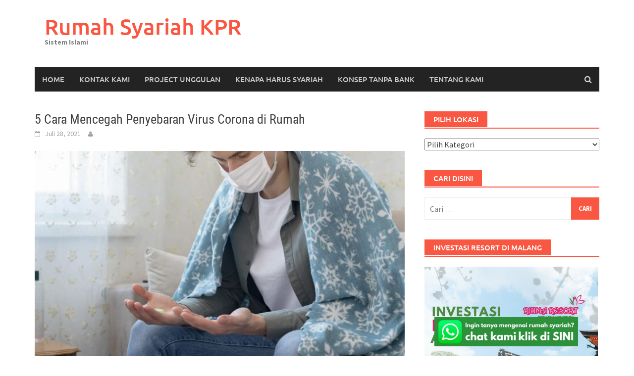

--- FILE ---
content_type: text/html; charset=UTF-8
request_url: https://jualrumahsyariah.com/5-cara-mencegah-penyebaran-virus-corona-di-rumah/
body_size: 20415
content:
<!DOCTYPE html>
<html lang="id">
<head>
<meta charset="UTF-8">
<meta name="viewport" content="width=device-width, initial-scale=1">
<link rel="profile" href="https://gmpg.org/xfn/11">
<link rel="pingback" href="https://jualrumahsyariah.com/xmlrpc.php">
<meta name='robots' content='index, follow, max-image-preview:large, max-snippet:-1, max-video-preview:-1' />
	<style>img:is([sizes="auto" i], [sizes^="auto," i]) { contain-intrinsic-size: 3000px 1500px }</style>
	
	<!-- This site is optimized with the Yoast SEO plugin v23.3 - https://yoast.com/wordpress/plugins/seo/ -->
	<title>5 Cara Mencegah Penyebaran Virus Corona di Rumah - Rumah Syariah KPR</title>
	<link rel="canonical" href="https://jualrumahsyariah.com/5-cara-mencegah-penyebaran-virus-corona-di-rumah/" />
	<meta property="og:locale" content="id_ID" />
	<meta property="og:type" content="article" />
	<meta property="og:title" content="5 Cara Mencegah Penyebaran Virus Corona di Rumah - Rumah Syariah KPR" />
	<meta property="og:description" content="Rumah Halal Nusantara &#8211; Akhir-akhir ini, masyarakat semakin dibuat resah oleh penyebaran virus Corona atau COVID-19 (Corona Virus Disease 2019). Hal ini pasti" />
	<meta property="og:url" content="https://jualrumahsyariah.com/5-cara-mencegah-penyebaran-virus-corona-di-rumah/" />
	<meta property="og:site_name" content="Rumah Syariah KPR" />
	<meta property="article:published_time" content="2021-07-28T03:00:00+00:00" />
	<meta property="article:modified_time" content="2021-07-27T09:58:16+00:00" />
	<meta property="og:image" content="https://jualrumahsyariah.com/wp-content/uploads/2021/07/6-7.jpg" />
	<meta property="og:image:width" content="1080" />
	<meta property="og:image:height" content="1080" />
	<meta property="og:image:type" content="image/jpeg" />
	<meta name="twitter:card" content="summary_large_image" />
	<meta name="twitter:label1" content="Ditulis oleh" />
	<meta name="twitter:data1" content="" />
	<meta name="twitter:label2" content="Estimasi waktu membaca" />
	<meta name="twitter:data2" content="4 menit" />
	<script type="application/ld+json" class="yoast-schema-graph">{"@context":"https://schema.org","@graph":[{"@type":"WebPage","@id":"https://jualrumahsyariah.com/5-cara-mencegah-penyebaran-virus-corona-di-rumah/","url":"https://jualrumahsyariah.com/5-cara-mencegah-penyebaran-virus-corona-di-rumah/","name":"5 Cara Mencegah Penyebaran Virus Corona di Rumah - Rumah Syariah KPR","isPartOf":{"@id":"https://jualrumahsyariah.com/#website"},"primaryImageOfPage":{"@id":"https://jualrumahsyariah.com/5-cara-mencegah-penyebaran-virus-corona-di-rumah/#primaryimage"},"image":{"@id":"https://jualrumahsyariah.com/5-cara-mencegah-penyebaran-virus-corona-di-rumah/#primaryimage"},"thumbnailUrl":"https://jualrumahsyariah.com/wp-content/uploads/2021/07/6-7.jpg","datePublished":"2021-07-28T03:00:00+00:00","dateModified":"2021-07-27T09:58:16+00:00","author":{"@id":""},"breadcrumb":{"@id":"https://jualrumahsyariah.com/5-cara-mencegah-penyebaran-virus-corona-di-rumah/#breadcrumb"},"inLanguage":"id","potentialAction":[{"@type":"ReadAction","target":["https://jualrumahsyariah.com/5-cara-mencegah-penyebaran-virus-corona-di-rumah/"]}]},{"@type":"ImageObject","inLanguage":"id","@id":"https://jualrumahsyariah.com/5-cara-mencegah-penyebaran-virus-corona-di-rumah/#primaryimage","url":"https://jualrumahsyariah.com/wp-content/uploads/2021/07/6-7.jpg","contentUrl":"https://jualrumahsyariah.com/wp-content/uploads/2021/07/6-7.jpg","width":1080,"height":1080},{"@type":"BreadcrumbList","@id":"https://jualrumahsyariah.com/5-cara-mencegah-penyebaran-virus-corona-di-rumah/#breadcrumb","itemListElement":[{"@type":"ListItem","position":1,"name":"Beranda","item":"https://jualrumahsyariah.com/"},{"@type":"ListItem","position":2,"name":"5 Cara Mencegah Penyebaran Virus Corona di Rumah"}]},{"@type":"WebSite","@id":"https://jualrumahsyariah.com/#website","url":"https://jualrumahsyariah.com/","name":"Rumah Syariah KPR","description":"Sistem Islami","potentialAction":[{"@type":"SearchAction","target":{"@type":"EntryPoint","urlTemplate":"https://jualrumahsyariah.com/?s={search_term_string}"},"query-input":"required name=search_term_string"}],"inLanguage":"id"},{"@type":"Person","@id":"","url":"https://jualrumahsyariah.com/author/"}]}</script>
	<!-- / Yoast SEO plugin. -->


<link rel='dns-prefetch' href='//static.addtoany.com' />
<link rel='dns-prefetch' href='//www.googletagmanager.com' />
<link rel="alternate" type="application/rss+xml" title="Rumah Syariah KPR &raquo; Feed" href="https://jualrumahsyariah.com/feed/" />
<link rel="alternate" type="application/rss+xml" title="Rumah Syariah KPR &raquo; Umpan Komentar" href="https://jualrumahsyariah.com/comments/feed/" />
<link rel="alternate" type="application/rss+xml" title="Rumah Syariah KPR &raquo; 5 Cara Mencegah Penyebaran Virus Corona di Rumah Umpan Komentar" href="https://jualrumahsyariah.com/5-cara-mencegah-penyebaran-virus-corona-di-rumah/feed/" />
<script type="text/javascript">
/* <![CDATA[ */
window._wpemojiSettings = {"baseUrl":"https:\/\/s.w.org\/images\/core\/emoji\/15.0.3\/72x72\/","ext":".png","svgUrl":"https:\/\/s.w.org\/images\/core\/emoji\/15.0.3\/svg\/","svgExt":".svg","source":{"concatemoji":"https:\/\/jualrumahsyariah.com\/wp-includes\/js\/wp-emoji-release.min.js?ver=6.7.4"}};
/*! This file is auto-generated */
!function(i,n){var o,s,e;function c(e){try{var t={supportTests:e,timestamp:(new Date).valueOf()};sessionStorage.setItem(o,JSON.stringify(t))}catch(e){}}function p(e,t,n){e.clearRect(0,0,e.canvas.width,e.canvas.height),e.fillText(t,0,0);var t=new Uint32Array(e.getImageData(0,0,e.canvas.width,e.canvas.height).data),r=(e.clearRect(0,0,e.canvas.width,e.canvas.height),e.fillText(n,0,0),new Uint32Array(e.getImageData(0,0,e.canvas.width,e.canvas.height).data));return t.every(function(e,t){return e===r[t]})}function u(e,t,n){switch(t){case"flag":return n(e,"\ud83c\udff3\ufe0f\u200d\u26a7\ufe0f","\ud83c\udff3\ufe0f\u200b\u26a7\ufe0f")?!1:!n(e,"\ud83c\uddfa\ud83c\uddf3","\ud83c\uddfa\u200b\ud83c\uddf3")&&!n(e,"\ud83c\udff4\udb40\udc67\udb40\udc62\udb40\udc65\udb40\udc6e\udb40\udc67\udb40\udc7f","\ud83c\udff4\u200b\udb40\udc67\u200b\udb40\udc62\u200b\udb40\udc65\u200b\udb40\udc6e\u200b\udb40\udc67\u200b\udb40\udc7f");case"emoji":return!n(e,"\ud83d\udc26\u200d\u2b1b","\ud83d\udc26\u200b\u2b1b")}return!1}function f(e,t,n){var r="undefined"!=typeof WorkerGlobalScope&&self instanceof WorkerGlobalScope?new OffscreenCanvas(300,150):i.createElement("canvas"),a=r.getContext("2d",{willReadFrequently:!0}),o=(a.textBaseline="top",a.font="600 32px Arial",{});return e.forEach(function(e){o[e]=t(a,e,n)}),o}function t(e){var t=i.createElement("script");t.src=e,t.defer=!0,i.head.appendChild(t)}"undefined"!=typeof Promise&&(o="wpEmojiSettingsSupports",s=["flag","emoji"],n.supports={everything:!0,everythingExceptFlag:!0},e=new Promise(function(e){i.addEventListener("DOMContentLoaded",e,{once:!0})}),new Promise(function(t){var n=function(){try{var e=JSON.parse(sessionStorage.getItem(o));if("object"==typeof e&&"number"==typeof e.timestamp&&(new Date).valueOf()<e.timestamp+604800&&"object"==typeof e.supportTests)return e.supportTests}catch(e){}return null}();if(!n){if("undefined"!=typeof Worker&&"undefined"!=typeof OffscreenCanvas&&"undefined"!=typeof URL&&URL.createObjectURL&&"undefined"!=typeof Blob)try{var e="postMessage("+f.toString()+"("+[JSON.stringify(s),u.toString(),p.toString()].join(",")+"));",r=new Blob([e],{type:"text/javascript"}),a=new Worker(URL.createObjectURL(r),{name:"wpTestEmojiSupports"});return void(a.onmessage=function(e){c(n=e.data),a.terminate(),t(n)})}catch(e){}c(n=f(s,u,p))}t(n)}).then(function(e){for(var t in e)n.supports[t]=e[t],n.supports.everything=n.supports.everything&&n.supports[t],"flag"!==t&&(n.supports.everythingExceptFlag=n.supports.everythingExceptFlag&&n.supports[t]);n.supports.everythingExceptFlag=n.supports.everythingExceptFlag&&!n.supports.flag,n.DOMReady=!1,n.readyCallback=function(){n.DOMReady=!0}}).then(function(){return e}).then(function(){var e;n.supports.everything||(n.readyCallback(),(e=n.source||{}).concatemoji?t(e.concatemoji):e.wpemoji&&e.twemoji&&(t(e.twemoji),t(e.wpemoji)))}))}((window,document),window._wpemojiSettings);
/* ]]> */
</script>
<style id='wp-emoji-styles-inline-css' type='text/css'>

	img.wp-smiley, img.emoji {
		display: inline !important;
		border: none !important;
		box-shadow: none !important;
		height: 1em !important;
		width: 1em !important;
		margin: 0 0.07em !important;
		vertical-align: -0.1em !important;
		background: none !important;
		padding: 0 !important;
	}
</style>
<style id='classic-theme-styles-inline-css' type='text/css'>
/*! This file is auto-generated */
.wp-block-button__link{color:#fff;background-color:#32373c;border-radius:9999px;box-shadow:none;text-decoration:none;padding:calc(.667em + 2px) calc(1.333em + 2px);font-size:1.125em}.wp-block-file__button{background:#32373c;color:#fff;text-decoration:none}
</style>
<style id='global-styles-inline-css' type='text/css'>
:root{--wp--preset--aspect-ratio--square: 1;--wp--preset--aspect-ratio--4-3: 4/3;--wp--preset--aspect-ratio--3-4: 3/4;--wp--preset--aspect-ratio--3-2: 3/2;--wp--preset--aspect-ratio--2-3: 2/3;--wp--preset--aspect-ratio--16-9: 16/9;--wp--preset--aspect-ratio--9-16: 9/16;--wp--preset--color--black: #000000;--wp--preset--color--cyan-bluish-gray: #abb8c3;--wp--preset--color--white: #ffffff;--wp--preset--color--pale-pink: #f78da7;--wp--preset--color--vivid-red: #cf2e2e;--wp--preset--color--luminous-vivid-orange: #ff6900;--wp--preset--color--luminous-vivid-amber: #fcb900;--wp--preset--color--light-green-cyan: #7bdcb5;--wp--preset--color--vivid-green-cyan: #00d084;--wp--preset--color--pale-cyan-blue: #8ed1fc;--wp--preset--color--vivid-cyan-blue: #0693e3;--wp--preset--color--vivid-purple: #9b51e0;--wp--preset--gradient--vivid-cyan-blue-to-vivid-purple: linear-gradient(135deg,rgba(6,147,227,1) 0%,rgb(155,81,224) 100%);--wp--preset--gradient--light-green-cyan-to-vivid-green-cyan: linear-gradient(135deg,rgb(122,220,180) 0%,rgb(0,208,130) 100%);--wp--preset--gradient--luminous-vivid-amber-to-luminous-vivid-orange: linear-gradient(135deg,rgba(252,185,0,1) 0%,rgba(255,105,0,1) 100%);--wp--preset--gradient--luminous-vivid-orange-to-vivid-red: linear-gradient(135deg,rgba(255,105,0,1) 0%,rgb(207,46,46) 100%);--wp--preset--gradient--very-light-gray-to-cyan-bluish-gray: linear-gradient(135deg,rgb(238,238,238) 0%,rgb(169,184,195) 100%);--wp--preset--gradient--cool-to-warm-spectrum: linear-gradient(135deg,rgb(74,234,220) 0%,rgb(151,120,209) 20%,rgb(207,42,186) 40%,rgb(238,44,130) 60%,rgb(251,105,98) 80%,rgb(254,248,76) 100%);--wp--preset--gradient--blush-light-purple: linear-gradient(135deg,rgb(255,206,236) 0%,rgb(152,150,240) 100%);--wp--preset--gradient--blush-bordeaux: linear-gradient(135deg,rgb(254,205,165) 0%,rgb(254,45,45) 50%,rgb(107,0,62) 100%);--wp--preset--gradient--luminous-dusk: linear-gradient(135deg,rgb(255,203,112) 0%,rgb(199,81,192) 50%,rgb(65,88,208) 100%);--wp--preset--gradient--pale-ocean: linear-gradient(135deg,rgb(255,245,203) 0%,rgb(182,227,212) 50%,rgb(51,167,181) 100%);--wp--preset--gradient--electric-grass: linear-gradient(135deg,rgb(202,248,128) 0%,rgb(113,206,126) 100%);--wp--preset--gradient--midnight: linear-gradient(135deg,rgb(2,3,129) 0%,rgb(40,116,252) 100%);--wp--preset--font-size--small: 13px;--wp--preset--font-size--medium: 20px;--wp--preset--font-size--large: 36px;--wp--preset--font-size--x-large: 42px;--wp--preset--spacing--20: 0.44rem;--wp--preset--spacing--30: 0.67rem;--wp--preset--spacing--40: 1rem;--wp--preset--spacing--50: 1.5rem;--wp--preset--spacing--60: 2.25rem;--wp--preset--spacing--70: 3.38rem;--wp--preset--spacing--80: 5.06rem;--wp--preset--shadow--natural: 6px 6px 9px rgba(0, 0, 0, 0.2);--wp--preset--shadow--deep: 12px 12px 50px rgba(0, 0, 0, 0.4);--wp--preset--shadow--sharp: 6px 6px 0px rgba(0, 0, 0, 0.2);--wp--preset--shadow--outlined: 6px 6px 0px -3px rgba(255, 255, 255, 1), 6px 6px rgba(0, 0, 0, 1);--wp--preset--shadow--crisp: 6px 6px 0px rgba(0, 0, 0, 1);}:where(.is-layout-flex){gap: 0.5em;}:where(.is-layout-grid){gap: 0.5em;}body .is-layout-flex{display: flex;}.is-layout-flex{flex-wrap: wrap;align-items: center;}.is-layout-flex > :is(*, div){margin: 0;}body .is-layout-grid{display: grid;}.is-layout-grid > :is(*, div){margin: 0;}:where(.wp-block-columns.is-layout-flex){gap: 2em;}:where(.wp-block-columns.is-layout-grid){gap: 2em;}:where(.wp-block-post-template.is-layout-flex){gap: 1.25em;}:where(.wp-block-post-template.is-layout-grid){gap: 1.25em;}.has-black-color{color: var(--wp--preset--color--black) !important;}.has-cyan-bluish-gray-color{color: var(--wp--preset--color--cyan-bluish-gray) !important;}.has-white-color{color: var(--wp--preset--color--white) !important;}.has-pale-pink-color{color: var(--wp--preset--color--pale-pink) !important;}.has-vivid-red-color{color: var(--wp--preset--color--vivid-red) !important;}.has-luminous-vivid-orange-color{color: var(--wp--preset--color--luminous-vivid-orange) !important;}.has-luminous-vivid-amber-color{color: var(--wp--preset--color--luminous-vivid-amber) !important;}.has-light-green-cyan-color{color: var(--wp--preset--color--light-green-cyan) !important;}.has-vivid-green-cyan-color{color: var(--wp--preset--color--vivid-green-cyan) !important;}.has-pale-cyan-blue-color{color: var(--wp--preset--color--pale-cyan-blue) !important;}.has-vivid-cyan-blue-color{color: var(--wp--preset--color--vivid-cyan-blue) !important;}.has-vivid-purple-color{color: var(--wp--preset--color--vivid-purple) !important;}.has-black-background-color{background-color: var(--wp--preset--color--black) !important;}.has-cyan-bluish-gray-background-color{background-color: var(--wp--preset--color--cyan-bluish-gray) !important;}.has-white-background-color{background-color: var(--wp--preset--color--white) !important;}.has-pale-pink-background-color{background-color: var(--wp--preset--color--pale-pink) !important;}.has-vivid-red-background-color{background-color: var(--wp--preset--color--vivid-red) !important;}.has-luminous-vivid-orange-background-color{background-color: var(--wp--preset--color--luminous-vivid-orange) !important;}.has-luminous-vivid-amber-background-color{background-color: var(--wp--preset--color--luminous-vivid-amber) !important;}.has-light-green-cyan-background-color{background-color: var(--wp--preset--color--light-green-cyan) !important;}.has-vivid-green-cyan-background-color{background-color: var(--wp--preset--color--vivid-green-cyan) !important;}.has-pale-cyan-blue-background-color{background-color: var(--wp--preset--color--pale-cyan-blue) !important;}.has-vivid-cyan-blue-background-color{background-color: var(--wp--preset--color--vivid-cyan-blue) !important;}.has-vivid-purple-background-color{background-color: var(--wp--preset--color--vivid-purple) !important;}.has-black-border-color{border-color: var(--wp--preset--color--black) !important;}.has-cyan-bluish-gray-border-color{border-color: var(--wp--preset--color--cyan-bluish-gray) !important;}.has-white-border-color{border-color: var(--wp--preset--color--white) !important;}.has-pale-pink-border-color{border-color: var(--wp--preset--color--pale-pink) !important;}.has-vivid-red-border-color{border-color: var(--wp--preset--color--vivid-red) !important;}.has-luminous-vivid-orange-border-color{border-color: var(--wp--preset--color--luminous-vivid-orange) !important;}.has-luminous-vivid-amber-border-color{border-color: var(--wp--preset--color--luminous-vivid-amber) !important;}.has-light-green-cyan-border-color{border-color: var(--wp--preset--color--light-green-cyan) !important;}.has-vivid-green-cyan-border-color{border-color: var(--wp--preset--color--vivid-green-cyan) !important;}.has-pale-cyan-blue-border-color{border-color: var(--wp--preset--color--pale-cyan-blue) !important;}.has-vivid-cyan-blue-border-color{border-color: var(--wp--preset--color--vivid-cyan-blue) !important;}.has-vivid-purple-border-color{border-color: var(--wp--preset--color--vivid-purple) !important;}.has-vivid-cyan-blue-to-vivid-purple-gradient-background{background: var(--wp--preset--gradient--vivid-cyan-blue-to-vivid-purple) !important;}.has-light-green-cyan-to-vivid-green-cyan-gradient-background{background: var(--wp--preset--gradient--light-green-cyan-to-vivid-green-cyan) !important;}.has-luminous-vivid-amber-to-luminous-vivid-orange-gradient-background{background: var(--wp--preset--gradient--luminous-vivid-amber-to-luminous-vivid-orange) !important;}.has-luminous-vivid-orange-to-vivid-red-gradient-background{background: var(--wp--preset--gradient--luminous-vivid-orange-to-vivid-red) !important;}.has-very-light-gray-to-cyan-bluish-gray-gradient-background{background: var(--wp--preset--gradient--very-light-gray-to-cyan-bluish-gray) !important;}.has-cool-to-warm-spectrum-gradient-background{background: var(--wp--preset--gradient--cool-to-warm-spectrum) !important;}.has-blush-light-purple-gradient-background{background: var(--wp--preset--gradient--blush-light-purple) !important;}.has-blush-bordeaux-gradient-background{background: var(--wp--preset--gradient--blush-bordeaux) !important;}.has-luminous-dusk-gradient-background{background: var(--wp--preset--gradient--luminous-dusk) !important;}.has-pale-ocean-gradient-background{background: var(--wp--preset--gradient--pale-ocean) !important;}.has-electric-grass-gradient-background{background: var(--wp--preset--gradient--electric-grass) !important;}.has-midnight-gradient-background{background: var(--wp--preset--gradient--midnight) !important;}.has-small-font-size{font-size: var(--wp--preset--font-size--small) !important;}.has-medium-font-size{font-size: var(--wp--preset--font-size--medium) !important;}.has-large-font-size{font-size: var(--wp--preset--font-size--large) !important;}.has-x-large-font-size{font-size: var(--wp--preset--font-size--x-large) !important;}
:where(.wp-block-post-template.is-layout-flex){gap: 1.25em;}:where(.wp-block-post-template.is-layout-grid){gap: 1.25em;}
:where(.wp-block-columns.is-layout-flex){gap: 2em;}:where(.wp-block-columns.is-layout-grid){gap: 2em;}
:root :where(.wp-block-pullquote){font-size: 1.5em;line-height: 1.6;}
</style>
<link rel='stylesheet' id='st-trigger-button-style-css' href='https://jualrumahsyariah.com/wp-content/plugins/suretriggers/assets/css/st-trigger-button.css?ver=1.0.83' type='text/css' media='all' />
<link rel='stylesheet' id='ez-toc-css' href='https://jualrumahsyariah.com/wp-content/plugins/easy-table-of-contents/assets/css/screen.min.css?ver=2.0.68.1' type='text/css' media='all' />
<style id='ez-toc-inline-css' type='text/css'>
div#ez-toc-container .ez-toc-title {font-size: 120%;}div#ez-toc-container .ez-toc-title {font-weight: 500;}div#ez-toc-container ul li {font-size: 95%;}div#ez-toc-container ul li {font-weight: 500;}div#ez-toc-container nav ul ul li {font-size: 90%;}
.ez-toc-container-direction {direction: ltr;}.ez-toc-counter ul{counter-reset: item ;}.ez-toc-counter nav ul li a::before {content: counters(item, '.', decimal) '. ';display: inline-block;counter-increment: item;flex-grow: 0;flex-shrink: 0;margin-right: .2em; float: left; }.ez-toc-widget-direction {direction: ltr;}.ez-toc-widget-container ul{counter-reset: item ;}.ez-toc-widget-container nav ul li a::before {content: counters(item, '.', decimal) '. ';display: inline-block;counter-increment: item;flex-grow: 0;flex-shrink: 0;margin-right: .2em; float: left; }
</style>
<link rel='stylesheet' id='awaken-font-awesome-css' href='https://jualrumahsyariah.com/wp-content/themes/awaken/css/font-awesome.min.css?ver=4.4.0' type='text/css' media='all' />
<link rel='stylesheet' id='bootstrap.css-css' href='https://jualrumahsyariah.com/wp-content/themes/awaken/css/bootstrap.min.css?ver=all' type='text/css' media='all' />
<link rel='stylesheet' id='awaken-style-css' href='https://jualrumahsyariah.com/wp-content/themes/awaken/style.css?ver=2.3.0' type='text/css' media='all' />
<link rel='stylesheet' id='awaken-fonts-css' href='https://jualrumahsyariah.com/wp-content/themes/awaken/css/fonts.css' type='text/css' media='all' />
<link rel='stylesheet' id='elementor-icons-css' href='https://jualrumahsyariah.com/wp-content/plugins/elementor/assets/lib/eicons/css/elementor-icons.min.css?ver=5.30.0' type='text/css' media='all' />
<link rel='stylesheet' id='elementor-frontend-css' href='https://jualrumahsyariah.com/wp-content/plugins/elementor/assets/css/frontend.min.css?ver=3.23.4' type='text/css' media='all' />
<link rel='stylesheet' id='swiper-css' href='https://jualrumahsyariah.com/wp-content/plugins/elementor/assets/lib/swiper/v8/css/swiper.min.css?ver=8.4.5' type='text/css' media='all' />
<link rel='stylesheet' id='elementor-post-9846-css' href='https://jualrumahsyariah.com/wp-content/uploads/elementor/css/post-9846.css?ver=1755875164' type='text/css' media='all' />
<link rel='stylesheet' id='font-awesome-5-all-css' href='https://jualrumahsyariah.com/wp-content/plugins/elementor/assets/lib/font-awesome/css/all.min.css?ver=3.23.4' type='text/css' media='all' />
<link rel='stylesheet' id='font-awesome-4-shim-css' href='https://jualrumahsyariah.com/wp-content/plugins/elementor/assets/lib/font-awesome/css/v4-shims.min.css?ver=3.23.4' type='text/css' media='all' />
<link rel='stylesheet' id='elementor-global-css' href='https://jualrumahsyariah.com/wp-content/uploads/elementor/css/global.css?ver=1755875164' type='text/css' media='all' />
<link rel='stylesheet' id='elementor-post-13548-css' href='https://jualrumahsyariah.com/wp-content/uploads/elementor/css/post-13548.css?ver=1755994184' type='text/css' media='all' />
<link rel='stylesheet' id='addtoany-css' href='https://jualrumahsyariah.com/wp-content/plugins/add-to-any/addtoany.min.css?ver=1.16' type='text/css' media='all' />
<link rel='stylesheet' id='google-fonts-1-css' href='https://fonts.googleapis.com/css?family=Roboto%3A100%2C100italic%2C200%2C200italic%2C300%2C300italic%2C400%2C400italic%2C500%2C500italic%2C600%2C600italic%2C700%2C700italic%2C800%2C800italic%2C900%2C900italic%7CRoboto+Slab%3A100%2C100italic%2C200%2C200italic%2C300%2C300italic%2C400%2C400italic%2C500%2C500italic%2C600%2C600italic%2C700%2C700italic%2C800%2C800italic%2C900%2C900italic&#038;display=auto&#038;ver=6.7.4' type='text/css' media='all' />
<link rel="preconnect" href="https://fonts.gstatic.com/" crossorigin><!--n2css--><script type="text/javascript" id="addtoany-core-js-before">
/* <![CDATA[ */
window.a2a_config=window.a2a_config||{};a2a_config.callbacks=[];a2a_config.overlays=[];a2a_config.templates={};a2a_localize = {
	Share: "Share",
	Save: "Save",
	Subscribe: "Subscribe",
	Email: "Email",
	Bookmark: "Bookmark",
	ShowAll: "Show all",
	ShowLess: "Show less",
	FindServices: "Find service(s)",
	FindAnyServiceToAddTo: "Instantly find any service to add to",
	PoweredBy: "Powered by",
	ShareViaEmail: "Share via email",
	SubscribeViaEmail: "Subscribe via email",
	BookmarkInYourBrowser: "Bookmark in your browser",
	BookmarkInstructions: "Press Ctrl+D or \u2318+D to bookmark this page",
	AddToYourFavorites: "Add to your favorites",
	SendFromWebOrProgram: "Send from any email address or email program",
	EmailProgram: "Email program",
	More: "More&#8230;",
	ThanksForSharing: "Thanks for sharing!",
	ThanksForFollowing: "Thanks for following!"
};
/* ]]> */
</script>
<script type="text/javascript" defer src="https://static.addtoany.com/menu/page.js" id="addtoany-core-js"></script>
<script type="text/javascript" src="https://jualrumahsyariah.com/wp-includes/js/jquery/jquery.min.js?ver=3.7.1" id="jquery-core-js"></script>
<script type="text/javascript" src="https://jualrumahsyariah.com/wp-includes/js/jquery/jquery-migrate.min.js?ver=3.4.1" id="jquery-migrate-js"></script>
<script type="text/javascript" id="jquery-js-after">
/* <![CDATA[ */
jQuery(document).ready(function() {
	jQuery(".707b103c11287629fe3a114ac6b2e270").click(function() {
		jQuery.post(
			"https://jualrumahsyariah.com/wp-admin/admin-ajax.php", {
				"action": "quick_adsense_onpost_ad_click",
				"quick_adsense_onpost_ad_index": jQuery(this).attr("data-index"),
				"quick_adsense_nonce": "084e08af02",
			}, function(response) { }
		);
	});
});
/* ]]> */
</script>
<script type="text/javascript" defer src="https://jualrumahsyariah.com/wp-content/plugins/add-to-any/addtoany.min.js?ver=1.1" id="addtoany-jquery-js"></script>
<!--[if lt IE 9]>
<script type="text/javascript" src="https://jualrumahsyariah.com/wp-content/themes/awaken/js/respond.min.js?ver=6.7.4" id="respond-js"></script>
<![endif]-->
<!--[if lt IE 9]>
<script type="text/javascript" src="https://jualrumahsyariah.com/wp-content/themes/awaken/js/html5shiv.js?ver=6.7.4" id="html5shiv-js"></script>
<![endif]-->
<script type="text/javascript" src="https://jualrumahsyariah.com/wp-content/plugins/elementor/assets/lib/font-awesome/js/v4-shims.min.js?ver=3.23.4" id="font-awesome-4-shim-js"></script>
<link rel="https://api.w.org/" href="https://jualrumahsyariah.com/wp-json/" /><link rel="alternate" title="JSON" type="application/json" href="https://jualrumahsyariah.com/wp-json/wp/v2/posts/13548" /><link rel="EditURI" type="application/rsd+xml" title="RSD" href="https://jualrumahsyariah.com/xmlrpc.php?rsd" />
<meta name="generator" content="WordPress 6.7.4" />
<link rel='shortlink' href='https://jualrumahsyariah.com/?p=13548' />
<link rel="alternate" title="oEmbed (JSON)" type="application/json+oembed" href="https://jualrumahsyariah.com/wp-json/oembed/1.0/embed?url=https%3A%2F%2Fjualrumahsyariah.com%2F5-cara-mencegah-penyebaran-virus-corona-di-rumah%2F" />
<link rel="alternate" title="oEmbed (XML)" type="text/xml+oembed" href="https://jualrumahsyariah.com/wp-json/oembed/1.0/embed?url=https%3A%2F%2Fjualrumahsyariah.com%2F5-cara-mencegah-penyebaran-virus-corona-di-rumah%2F&#038;format=xml" />
<meta name="generator" content="Site Kit by Google 1.134.0" />
<!-- LionScripts: Webmaster Tools Head Start -->
<meta name="google-site-verification" content="qzY-z7Z5OhHeeZZZcEbmtgwInYiEKTAbjN2EwsGBBfI" />
<!-- LionScripts: Webmaster Tools Head End -->
<style></style><meta name="generator" content="Elementor 3.23.4; features: additional_custom_breakpoints, e_lazyload; settings: css_print_method-external, google_font-enabled, font_display-auto">
			<style>
				.e-con.e-parent:nth-of-type(n+4):not(.e-lazyloaded):not(.e-no-lazyload),
				.e-con.e-parent:nth-of-type(n+4):not(.e-lazyloaded):not(.e-no-lazyload) * {
					background-image: none !important;
				}
				@media screen and (max-height: 1024px) {
					.e-con.e-parent:nth-of-type(n+3):not(.e-lazyloaded):not(.e-no-lazyload),
					.e-con.e-parent:nth-of-type(n+3):not(.e-lazyloaded):not(.e-no-lazyload) * {
						background-image: none !important;
					}
				}
				@media screen and (max-height: 640px) {
					.e-con.e-parent:nth-of-type(n+2):not(.e-lazyloaded):not(.e-no-lazyload),
					.e-con.e-parent:nth-of-type(n+2):not(.e-lazyloaded):not(.e-no-lazyload) * {
						background-image: none !important;
					}
				}
			</style>
			<!-- Google Tag Manager -->
<script>(function(w,d,s,l,i){w[l]=w[l]||[];w[l].push({'gtm.start':
new Date().getTime(),event:'gtm.js'});var f=d.getElementsByTagName(s)[0],
j=d.createElement(s),dl=l!='dataLayer'?'&l='+l:'';j.async=true;j.src=
'https://www.googletagmanager.com/gtm.js?id='+i+dl;f.parentNode.insertBefore(j,f);
})(window,document,'script','dataLayer','GTM-PQSN4QR');</script>
<!-- End Google Tag Manager -->

<!-- Meta Pixel Code -->
<script>
  !function(f,b,e,v,n,t,s)
  {if(f.fbq)return;n=f.fbq=function(){n.callMethod?
  n.callMethod.apply(n,arguments):n.queue.push(arguments)};
  if(!f._fbq)f._fbq=n;n.push=n;n.loaded=!0;n.version='2.0';
  n.queue=[];t=b.createElement(e);t.async=!0;
  t.src=v;s=b.getElementsByTagName(e)[0];
  s.parentNode.insertBefore(t,s)}(window, document,'script',
  'https://connect.facebook.net/en_US/fbevents.js');
  fbq('init', '1127686451509823');
  fbq('track', 'PageView');
</script>
<noscript><img height="1" width="1" style="display:none"
  src="https://www.facebook.com/tr?id=1127686451509823&ev=PageView&noscript=1"
/></noscript>
<!-- End Meta Pixel Code -->

<!-- Google tag (gtag.js) -->
<script async src="https://www.googletagmanager.com/gtag/js?id=AW-978571231"></script>
<script>
  window.dataLayer = window.dataLayer || [];
  function gtag(){dataLayer.push(arguments);}
  gtag('js', new Date());

  gtag('config', 'AW-978571231');
</script>
<!-- Event snippet for Kunjungan halaman conversion page -->
<script>
  gtag('event', 'conversion', {'send_to': 'AW-724170100/UnXPCI3s34IYEPTqp9kC'});
</script>
</head>

<body data-rsssl=1 class="post-template-default single single-post postid-13548 single-format-standard wp-embed-responsive group-blog elementor-default elementor-kit-9846 elementor-page elementor-page-13548 &quot;&gt;&lt;!-- LionScripts: Webmaster Tools Body Start --&gt;
&lt;!-- Google Tag Manager (noscript) --&gt;
							&lt;noscript&gt;&lt;iframe src=&quot;https://www.googletagmanager.com/ns.html?id=&quot;
							height=&quot;0&quot; width=&quot;0&quot; style=&quot;display:none;visibility:hidden&quot;&gt;&lt;/iframe&gt;&lt;/noscript&gt;
							&lt;!-- End Google Tag Manager (noscript) --&gt;
&lt;!-- LionScripts: Webmaster Tools Body End --&gt;
							&lt;meta type=&quot;lionscripts:webmaster-tools">
<!-- Google Tag Manager (noscript) -->
<noscript><iframe src="https://www.googletagmanager.com/ns.html?id=GTM-PQSN4QR"
height="0" width="0" style="display:none;visibility:hidden"></iframe></noscript>
<!-- End Google Tag Manager (noscript) -->
<div id="page" class="hfeed site">
	<a class="skip-link screen-reader-text" href="#content">Skip to content</a>
	<header id="masthead" class="site-header" role="banner">
		
	
	<div class="site-branding">
		<div class="container">
			<div class="site-brand-container">
										<div class="site-title-text">
							<h1 class="site-title"><a href="https://jualrumahsyariah.com/" rel="home">Rumah Syariah KPR</a></h1>
							<h2 class="site-description">Sistem Islami</h2>
						</div>
							</div><!-- .site-brand-container -->
						
		</div>
	</div>

	<div class="container">
		<div class="awaken-navigation-container">
			<nav id="site-navigation" class="main-navigation cl-effect-10" role="navigation">
				<div class="menu-menu1-container"><ul id="menu-menu1" class="menu"><li id="menu-item-1733" class="menu-item menu-item-type-custom menu-item-object-custom menu-item-home menu-item-1733"><a href="https://jualrumahsyariah.com">Home</a></li>
<li id="menu-item-10092" class="menu-item menu-item-type-custom menu-item-object-custom menu-item-10092"><a href="https://rumahhalalnusantara.com/home-kontak-kami/">Kontak Kami</a></li>
<li id="menu-item-10093" class="menu-item menu-item-type-custom menu-item-object-custom menu-item-10093"><a href="https://rumahhalalnusantara.com/home-project-kami/">Project Unggulan</a></li>
<li id="menu-item-1209" class="menu-item menu-item-type-post_type menu-item-object-page menu-item-1209"><a href="https://jualrumahsyariah.com/kenapa-harus-syariah/">Kenapa Harus Syariah</a></li>
<li id="menu-item-1210" class="menu-item menu-item-type-post_type menu-item-object-page menu-item-1210"><a href="https://jualrumahsyariah.com/konsep-tanpa-bank/">Konsep Tanpa Bank</a></li>
<li id="menu-item-1212" class="menu-item menu-item-type-post_type menu-item-object-page menu-item-1212"><a href="https://jualrumahsyariah.com/tentang-kami/">Tentang kami</a></li>
</ul></div>			</nav><!-- #site-navigation -->
			<a href="#" class="navbutton" id="main-nav-button">Main Menu</a>
			<div class="responsive-mainnav"></div>

							<div class="awaken-search-button-icon"></div>
				<div class="awaken-search-box-container">
					<div class="awaken-search-box">
						<form action="https://jualrumahsyariah.com/" id="awaken-search-form" method="get">
							<input type="text" value="" name="s" id="s" />
							<input type="submit" value="Search" />
						</form>
					</div><!-- th-search-box -->
				</div><!-- .th-search-box-container -->
			
		</div><!-- .awaken-navigation-container-->
	</div><!-- .container -->
	</header><!-- #masthead -->

	<div id="content" class="site-content">
		<div class="container">

	<div class="row">
<div class="col-xs-12 col-sm-12 col-md-8 ">
	<div id="primary" class="content-area">
		<main id="main" class="site-main" role="main">

		
			
<article id="post-13548" class="post-13548 post type-post status-publish format-standard has-post-thumbnail hentry category-corona category-tips-rumah category-tips-sehat category-tips-terbaik tag-5-cara-mencegah-corona tag-about-stay-home-stay-safe tag-apa-saja-cara-pencegahan-virus-corona tag-bagaimana-cara-mencegah-corona-di-rumah-selama-liburan tag-bagaimana-cara-mencegah-dan-menghindari-virus-corona-covid-19 tag-bagaimana-cara-mencegah-penyebaran-virus-corona-covid-19 tag-bagaimana-cara-mencegah-virus-corona-di-rumah tag-bagaimana-cara-mencegah-virus-corona-melalui-aktivitas-olahraga tag-bagaimana-cara-mudah-mencegah-penyebaran-corona-virus tag-cara-mencegah-covid-di-rumah">
	<header class="single-entry-header">
		<h1 class="single-entry-title entry-title">5 Cara Mencegah Penyebaran Virus Corona di Rumah</h1>
		<div class="single-entry-meta">
			<span class="posted-on"><a href="https://jualrumahsyariah.com/5-cara-mencegah-penyebaran-virus-corona-di-rumah/" rel="bookmark"><time class="entry-date published" datetime="2021-07-28T10:00:00+07:00">Juli 28, 2021</time><time class="updated" datetime="2021-07-27T16:58:16+07:00">Juli 27, 2021</time></a></span><span class="byline"><span class="author vcard"><a class="url fn n" href="https://jualrumahsyariah.com/author/"></a></span></span>					</div><!-- .entry-meta -->
	</header><!-- .entry-header -->

				<div class="article-featured-image">
				<img width="752" height="440" src="https://jualrumahsyariah.com/wp-content/uploads/2021/07/6-7-752x440.jpg" class="attachment-featured-slider size-featured-slider wp-post-image" alt="" decoding="async" />			</div>
			
	<div class="entry-content">
		<div class="707b103c11287629fe3a114ac6b2e270" data-index="1" style="float: none; margin:10px 0 10px 0; text-align:center;">
<script async src="https://pagead2.googlesyndication.com/pagead/js/adsbygoogle.js"></script>
<ins class="adsbygoogle"
     style="display:block; text-align:center;"
     data-ad-layout="in-article"
     data-ad-format="fluid"
     data-ad-client="ca-pub-6141453479407975"
     data-ad-slot="2884599623"></ins>
<script>
     (adsbygoogle = window.adsbygoogle || []).push({});
</script>
</div>
		<div data-elementor-type="wp-post" data-elementor-id="13548" class="elementor elementor-13548">
						<section class="elementor-section elementor-top-section elementor-element elementor-element-4453d23 elementor-section-boxed elementor-section-height-default elementor-section-height-default" data-id="4453d23" data-element_type="section">
						<div class="elementor-container elementor-column-gap-default">
					<div class="elementor-column elementor-col-100 elementor-top-column elementor-element elementor-element-ed197c6" data-id="ed197c6" data-element_type="column">
			<div class="elementor-widget-wrap elementor-element-populated">
						<div class="elementor-element elementor-element-8a18e44 elementor-widget elementor-widget-text-editor" data-id="8a18e44" data-element_type="widget" data-widget_type="text-editor.default">
				<div class="elementor-widget-container">
							<p><a href="http://rumahhalalnusantara.com">Rumah Halal Nusantara</a> &#8211; Akhir-akhir ini, masyarakat semakin dibuat resah oleh penyebaran virus Corona atau COVID-19 (Corona Virus Disease 2019). Hal ini pasti membuat orang tua khawatir. Bagaimana mencegah keluarga agar tidak tertular virus Corona? Lalu, apa yang harus dilakukan orang tua di rumah untuk mencegah virus Corona? Sebelum itu, kita harus tahu dulu tentang virus Corona.</p><p>Virus corona merupakan virus yang menyerang pernapasan. Artinya, Anda akan mengalami gejala terinfeksi virus Corona jika virus tersebut terhirup atau sampai tertelan masuk ke dalam tubuh. Jika seseorang yang terinfeksi virus bersin di tangan mereka, kemudian menjabat tangan Anda, maka Anda tidak akan tertular virus tersebut. Tetapi, jika setelah itu Anda menyentuh mulut, mata, atau hidung Anda, kemungkinan virus itu bisa masuk ke dalam tubuh. Organisasi Kesehatan Dunia (WHO) mengimbau agar masyarakat tidak memandang remeh penyakit ini dan senantiasa melakukan tindakan pencegahan.</p><p>Berikut 5 cara pencegahan yang dapat orang tua lakukan agar penyebaran virus Corona tidak meluas, baik untuk Anda maupun keluarga di rumah:</p><p>1. Jadikan cuci tangan sebagai bagian rutinitas</p>						</div>
				</div>
					</div>
		</div>
					</div>
		</section>
				<section class="elementor-section elementor-top-section elementor-element elementor-element-8c3b304 elementor-section-boxed elementor-section-height-default elementor-section-height-default" data-id="8c3b304" data-element_type="section">
						<div class="elementor-container elementor-column-gap-default">
					<div class="elementor-column elementor-col-100 elementor-top-column elementor-element elementor-element-a6cb733" data-id="a6cb733" data-element_type="column">
			<div class="elementor-widget-wrap elementor-element-populated">
						<div class="elementor-element elementor-element-d667b5f elementor-widget elementor-widget-image" data-id="d667b5f" data-element_type="widget" data-widget_type="image.default">
				<div class="elementor-widget-container">
													<img fetchpriority="high" decoding="async" width="747" height="747" src="https://jualrumahsyariah.com/wp-content/uploads/2021/07/3-11-1024x1024.jpg" class="attachment-large size-large wp-image-13551" alt="5 Cara Mencegah Penyebaran Virus Corona di Rumah" srcset="https://jualrumahsyariah.com/wp-content/uploads/2021/07/3-11-1024x1024.jpg 1024w, https://jualrumahsyariah.com/wp-content/uploads/2021/07/3-11-300x300.jpg 300w, https://jualrumahsyariah.com/wp-content/uploads/2021/07/3-11-150x150.jpg 150w, https://jualrumahsyariah.com/wp-content/uploads/2021/07/3-11-768x768.jpg 768w, https://jualrumahsyariah.com/wp-content/uploads/2021/07/3-11.jpg 1080w" sizes="(max-width: 747px) 100vw, 747px" />													</div>
				</div>
					</div>
		</div>
					</div>
		</section>
				<section class="elementor-section elementor-top-section elementor-element elementor-element-152f264 elementor-section-boxed elementor-section-height-default elementor-section-height-default" data-id="152f264" data-element_type="section">
						<div class="elementor-container elementor-column-gap-default">
					<div class="elementor-column elementor-col-100 elementor-top-column elementor-element elementor-element-eed3a70" data-id="eed3a70" data-element_type="column">
			<div class="elementor-widget-wrap elementor-element-populated">
						<div class="elementor-element elementor-element-cf25366 elementor-widget elementor-widget-text-editor" data-id="cf25366" data-element_type="widget" data-widget_type="text-editor.default">
				<div class="elementor-widget-container">
							<p>Mencuci tangan adalah cara yang mudah, murah, dan efektif untuk mencegah penyebaran virus serta menjaga anak-anak dan orang dewasa tetap sehat. Cucilah tangan dengan air mengalir menggunakan sabun secara rutin setidaknya selama 20-30 detik. Cuci tangan penting dilakukan saat sebelum dan sesudah makan, setelah menggunakan toilet, setelah menyentuh hewan, membuang sampah, berpergian, serta setelah batuk dan bersin. Cuci tangan juga sangat penting dilakukan sebelum menyusui bayi atau memerah ASI.<br />Oh, iya! Pastikan seluruh bagian tangan dicuci hingga bersih, termasuk punggung tangan, pergelangan tangan, sela-sela jari, dan kuku. Lalu, keringkan tangan menggunakan tisu, handuk bersih, atau mesin pengering tangan. Saat Anda menjadikan cuci tangan bagian dari rutinitas Anda, jangan lupa untuk ajarkan dan dampingi anak agar mereka menjadi terbiasa hidup sehat dan disiplin.<br /><br />2. Jaga daya tahan tubuh dan jalankan pola hidup sehat</p>						</div>
				</div>
					</div>
		</div>
					</div>
		</section>
				<section class="elementor-section elementor-top-section elementor-element elementor-element-91d4455 elementor-section-boxed elementor-section-height-default elementor-section-height-default" data-id="91d4455" data-element_type="section">
						<div class="elementor-container elementor-column-gap-default">
					<div class="elementor-column elementor-col-100 elementor-top-column elementor-element elementor-element-9feaf51" data-id="9feaf51" data-element_type="column">
			<div class="elementor-widget-wrap elementor-element-populated">
						<div class="elementor-element elementor-element-b646e37 elementor-widget elementor-widget-image" data-id="b646e37" data-element_type="widget" data-widget_type="image.default">
				<div class="elementor-widget-container">
													<img decoding="async" width="747" height="747" src="https://jualrumahsyariah.com/wp-content/uploads/2021/07/4-11-1024x1024.jpg" class="attachment-large size-large wp-image-13552" alt="5 Cara Mencegah Penyebaran Virus Corona di Rumah" srcset="https://jualrumahsyariah.com/wp-content/uploads/2021/07/4-11-1024x1024.jpg 1024w, https://jualrumahsyariah.com/wp-content/uploads/2021/07/4-11-300x300.jpg 300w, https://jualrumahsyariah.com/wp-content/uploads/2021/07/4-11-150x150.jpg 150w, https://jualrumahsyariah.com/wp-content/uploads/2021/07/4-11-768x768.jpg 768w, https://jualrumahsyariah.com/wp-content/uploads/2021/07/4-11.jpg 1080w" sizes="(max-width: 747px) 100vw, 747px" />													</div>
				</div>
					</div>
		</div>
					</div>
		</section>
				<section class="elementor-section elementor-top-section elementor-element elementor-element-54a286e elementor-section-boxed elementor-section-height-default elementor-section-height-default" data-id="54a286e" data-element_type="section">
						<div class="elementor-container elementor-column-gap-default">
					<div class="elementor-column elementor-col-100 elementor-top-column elementor-element elementor-element-34cab55" data-id="34cab55" data-element_type="column">
			<div class="elementor-widget-wrap elementor-element-populated">
						<div class="elementor-element elementor-element-f059b92 elementor-widget elementor-widget-text-editor" data-id="f059b92" data-element_type="widget" data-widget_type="text-editor.default">
				<div class="elementor-widget-container">
							<p><br />Virus Corona akan sulit masuk ke dalam tubuh orang yang memiliki daya tahan tubuh kuat. Untuk menjaga dan meningkatkan daya tahan tubuh keluarga di rumah, disarankan untuk mengonsumsi makanan sehat, seperti sayur, buah, dan makanan berprotein, seperti telur, ikan, dan daging. Jangan lupa, penuhi kebutuhan cairan dengan banyak minum air putih agar tubuh tidak mengalami dehidrasi. <br />Organisasi Kesehatan Dunia (WHO) mengimbau untuk menjaga keamanan makanan dengan mencuci dahulu makanan mentah yang akan dimasak. Selain itu, gunakan talenan dan pisau yang berbeda untuk daging mentah dan bahan makanan lain. Hindari mengonsumsi hewan yang mati karena sakit karena dikhawatirkan akan menularkan bakteri/virus ke tubuh kita. Bahkan, WHO juga menyebutkan di daerah yang mengalami wabah, daging harus dimasak dengan matang dan benar agar dapat dikonsumsi dengan aman.<br /><br /><br />3. Menjaga kebersihan lingkungan rumah</p>						</div>
				</div>
					</div>
		</div>
					</div>
		</section>
				<section class="elementor-section elementor-top-section elementor-element elementor-element-82eb4e3 elementor-section-boxed elementor-section-height-default elementor-section-height-default" data-id="82eb4e3" data-element_type="section">
						<div class="elementor-container elementor-column-gap-default">
					<div class="elementor-column elementor-col-100 elementor-top-column elementor-element elementor-element-ed6373e" data-id="ed6373e" data-element_type="column">
			<div class="elementor-widget-wrap elementor-element-populated">
						<div class="elementor-element elementor-element-d2849d7 elementor-widget elementor-widget-image" data-id="d2849d7" data-element_type="widget" data-widget_type="image.default">
				<div class="elementor-widget-container">
													<img decoding="async" width="747" height="747" src="https://jualrumahsyariah.com/wp-content/uploads/2021/07/5-10-1024x1024.jpg" class="attachment-large size-large wp-image-13549" alt="5 Cara Mencegah Penyebaran Virus Corona di Rumah" srcset="https://jualrumahsyariah.com/wp-content/uploads/2021/07/5-10-1024x1024.jpg 1024w, https://jualrumahsyariah.com/wp-content/uploads/2021/07/5-10-300x300.jpg 300w, https://jualrumahsyariah.com/wp-content/uploads/2021/07/5-10-150x150.jpg 150w, https://jualrumahsyariah.com/wp-content/uploads/2021/07/5-10-768x768.jpg 768w, https://jualrumahsyariah.com/wp-content/uploads/2021/07/5-10.jpg 1080w" sizes="(max-width: 747px) 100vw, 747px" />													</div>
				</div>
					</div>
		</div>
					</div>
		</section>
				<section class="elementor-section elementor-top-section elementor-element elementor-element-88ae230 elementor-section-boxed elementor-section-height-default elementor-section-height-default" data-id="88ae230" data-element_type="section">
						<div class="elementor-container elementor-column-gap-default">
					<div class="elementor-column elementor-col-100 elementor-top-column elementor-element elementor-element-d81f7b9" data-id="d81f7b9" data-element_type="column">
			<div class="elementor-widget-wrap elementor-element-populated">
						<div class="elementor-element elementor-element-ec87d17 elementor-widget elementor-widget-video" data-id="ec87d17" data-element_type="widget" data-settings="{&quot;youtube_url&quot;:&quot;https:\/\/www.youtube.com\/watch?v=twx7WFSkJXc&amp;pbjreload=102&quot;,&quot;video_type&quot;:&quot;youtube&quot;,&quot;controls&quot;:&quot;yes&quot;}" data-widget_type="video.default">
				<div class="elementor-widget-container">
					<div class="elementor-wrapper elementor-open-inline">
			<div class="elementor-video"></div>		</div>
				</div>
				</div>
					</div>
		</div>
					</div>
		</section>
				<section class="elementor-section elementor-top-section elementor-element elementor-element-6b32295 elementor-section-boxed elementor-section-height-default elementor-section-height-default" data-id="6b32295" data-element_type="section">
						<div class="elementor-container elementor-column-gap-default">
					<div class="elementor-column elementor-col-100 elementor-top-column elementor-element elementor-element-1a51510" data-id="1a51510" data-element_type="column">
			<div class="elementor-widget-wrap elementor-element-populated">
						<div class="elementor-element elementor-element-97055bc elementor-widget elementor-widget-text-editor" data-id="97055bc" data-element_type="widget" data-widget_type="text-editor.default">
				<div class="elementor-widget-container">
							<p> </p><div class="707b103c11287629fe3a114ac6b2e270" data-index="2" style="float: none; margin:10px 0 10px 0; text-align:center;">
<script async src="https://pagead2.googlesyndication.com/pagead/js/adsbygoogle.js"></script>
<ins class="adsbygoogle"
     style="display:block; text-align:center;"
     data-ad-layout="in-article"
     data-ad-format="fluid"
     data-ad-client="ca-pub-6141453479407975"
     data-ad-slot="2884599623"></ins>
<script>
     (adsbygoogle = window.adsbygoogle || []).push({});
</script>
</div>
<p>Hal ini dapat dilakukan mulai dari memerhatikan peralatan makanan dan mainan agar terjaga kebersihannya. Pastikan setiap ruangan dibersihkan secara rutin dan mendapat cahaya matahari serta udara yang cukup melalui ventilasi. Lalu, jangan biarkan sampah menumpuk dan mengganggu kesehatan keluarga, ya!<br /><br />4. Menyediakan P3K dan peralatan kebersihan di rumah</p>						</div>
				</div>
					</div>
		</div>
					</div>
		</section>
				<section class="elementor-section elementor-top-section elementor-element elementor-element-67ee15e elementor-section-boxed elementor-section-height-default elementor-section-height-default" data-id="67ee15e" data-element_type="section">
						<div class="elementor-container elementor-column-gap-default">
					<div class="elementor-column elementor-col-100 elementor-top-column elementor-element elementor-element-98106b2" data-id="98106b2" data-element_type="column">
			<div class="elementor-widget-wrap elementor-element-populated">
						<div class="elementor-element elementor-element-883d20e elementor-widget elementor-widget-image" data-id="883d20e" data-element_type="widget" data-widget_type="image.default">
				<div class="elementor-widget-container">
													<img loading="lazy" decoding="async" width="747" height="747" src="https://jualrumahsyariah.com/wp-content/uploads/2021/07/1-11-1024x1024.jpg" class="attachment-large size-large wp-image-13553" alt="5 Cara Mencegah Penyebaran Virus Corona di Rumah" srcset="https://jualrumahsyariah.com/wp-content/uploads/2021/07/1-11-1024x1024.jpg 1024w, https://jualrumahsyariah.com/wp-content/uploads/2021/07/1-11-300x300.jpg 300w, https://jualrumahsyariah.com/wp-content/uploads/2021/07/1-11-150x150.jpg 150w, https://jualrumahsyariah.com/wp-content/uploads/2021/07/1-11-768x768.jpg 768w, https://jualrumahsyariah.com/wp-content/uploads/2021/07/1-11.jpg 1080w" sizes="(max-width: 747px) 100vw, 747px" />													</div>
				</div>
					</div>
		</div>
					</div>
		</section>
				<section class="elementor-section elementor-top-section elementor-element elementor-element-c0a0209 elementor-section-boxed elementor-section-height-default elementor-section-height-default" data-id="c0a0209" data-element_type="section">
						<div class="elementor-container elementor-column-gap-default">
					<div class="elementor-column elementor-col-100 elementor-top-column elementor-element elementor-element-4e628e3" data-id="4e628e3" data-element_type="column">
			<div class="elementor-widget-wrap elementor-element-populated">
						<div class="elementor-element elementor-element-ff943ce elementor-widget elementor-widget-text-editor" data-id="ff943ce" data-element_type="widget" data-widget_type="text-editor.default">
				<div class="elementor-widget-container">
							<p> </p><p>Selain P3K seperti obat flu, batuk, demam, alkohol, sarung tangan latex, dan masker, perlengkapan kebersihan yang harus dimiliki di rumah untuk mencegah virus Corona, yaitu sabun, tissue, handuk bersih. Apabila sabun dan air tidak tersedia, bisa menyediakan pembersih tangan berbasis alkohol atau hand sanitizer yang memiliki setidaknya kandungan 60% alkohol, kemudian cuci tangan dengan sabun dan air sesegera mungkin.<br /><br />5. Memberikan edukasi mengenai tindakan yang harus dilakukan</p>						</div>
				</div>
					</div>
		</div>
					</div>
		</section>
				<section class="elementor-section elementor-top-section elementor-element elementor-element-d476833 elementor-section-boxed elementor-section-height-default elementor-section-height-default" data-id="d476833" data-element_type="section">
						<div class="elementor-container elementor-column-gap-default">
					<div class="elementor-column elementor-col-100 elementor-top-column elementor-element elementor-element-a024c3c" data-id="a024c3c" data-element_type="column">
			<div class="elementor-widget-wrap elementor-element-populated">
						<div class="elementor-element elementor-element-e165012 elementor-widget elementor-widget-image" data-id="e165012" data-element_type="widget" data-widget_type="image.default">
				<div class="elementor-widget-container">
													<img loading="lazy" decoding="async" width="747" height="747" src="https://jualrumahsyariah.com/wp-content/uploads/2021/07/2-11-1024x1024.jpg" class="attachment-large size-large wp-image-13554" alt="5 Cara Mencegah Penyebaran Virus Corona di Rumah" srcset="https://jualrumahsyariah.com/wp-content/uploads/2021/07/2-11-1024x1024.jpg 1024w, https://jualrumahsyariah.com/wp-content/uploads/2021/07/2-11-300x300.jpg 300w, https://jualrumahsyariah.com/wp-content/uploads/2021/07/2-11-150x150.jpg 150w, https://jualrumahsyariah.com/wp-content/uploads/2021/07/2-11-768x768.jpg 768w, https://jualrumahsyariah.com/wp-content/uploads/2021/07/2-11.jpg 1080w" sizes="(max-width: 747px) 100vw, 747px" />													</div>
				</div>
					</div>
		</div>
					</div>
		</section>
				<section class="elementor-section elementor-top-section elementor-element elementor-element-1c41a35 elementor-section-boxed elementor-section-height-default elementor-section-height-default" data-id="1c41a35" data-element_type="section">
						<div class="elementor-container elementor-column-gap-default">
					<div class="elementor-column elementor-col-100 elementor-top-column elementor-element elementor-element-4383534" data-id="4383534" data-element_type="column">
			<div class="elementor-widget-wrap elementor-element-populated">
						<div class="elementor-element elementor-element-fa5dbb4 elementor-widget elementor-widget-text-editor" data-id="fa5dbb4" data-element_type="widget" data-widget_type="text-editor.default">
				<div class="elementor-widget-container">
							<p> </p><p>Sebagai orang tua, sepatutnya kita memberikan informasi yang akurat dan tidak membuat panik anggota keluarga. Apalagi menyebabkan anak panik berlebihan dan takut. Salah satu cara yang bisa Anda lakukan adalah memberi tahu untuk menghindari interaksi dengan orang yang sedang batuk pilek karena tidak semua orang yang sedang batuk pilek memiliki kesadaran untuk membatasi interaksi dengan orang yang sehat.<br />Hal itu juga berlaku jika orang tua terkena batuk pilek, gunakan masker untuk mencegah penularan pada anak dan anggota keluarga lainnya. Lalu, jelaskan etika batuk atau bersin yang benar agar mencegah penyebaran suatu penyakit secara luas dan membuat kenyamanan pada orang disekitarnya.<br /><br />Dan mungkin itu saja yang bisa saya sampai kan dan semoga temen-temen di rumah sembuh dan tidak kenapa-napa, dan semoga virus corona ini bisa hilang dari muka bumi ini dan kita bisa beraktivitas kembali. Jaga kesehatan dan tetap di rumah ya!!</p>						</div>
				</div>
					</div>
		</div>
					</div>
		</section>
				<section class="elementor-section elementor-top-section elementor-element elementor-element-97ffdd4 elementor-section-boxed elementor-section-height-default elementor-section-height-default" data-id="97ffdd4" data-element_type="section">
						<div class="elementor-container elementor-column-gap-default">
					<div class="elementor-column elementor-col-100 elementor-top-column elementor-element elementor-element-b80d6f8" data-id="b80d6f8" data-element_type="column">
			<div class="elementor-widget-wrap elementor-element-populated">
						<div class="elementor-element elementor-element-48bd7ec elementor-widget elementor-widget-video" data-id="48bd7ec" data-element_type="widget" data-settings="{&quot;youtube_url&quot;:&quot;https:\/\/www.youtube.com\/watch?v=twx7WFSkJXc&amp;pbjreload=102&quot;,&quot;video_type&quot;:&quot;youtube&quot;,&quot;controls&quot;:&quot;yes&quot;}" data-widget_type="video.default">
				<div class="elementor-widget-container">
					<div class="elementor-wrapper elementor-open-inline">
			<div class="elementor-video"></div>		</div>
				</div>
				</div>
					</div>
		</div>
					</div>
		</section>
				<section class="elementor-section elementor-top-section elementor-element elementor-element-853459b elementor-section-boxed elementor-section-height-default elementor-section-height-default" data-id="853459b" data-element_type="section">
						<div class="elementor-container elementor-column-gap-default">
					<div class="elementor-column elementor-col-100 elementor-top-column elementor-element elementor-element-1b7e7f9" data-id="1b7e7f9" data-element_type="column">
			<div class="elementor-widget-wrap elementor-element-populated">
						<div class="elementor-element elementor-element-b51ba05 elementor-button-danger elementor-align-center elementor-widget elementor-widget-button" data-id="b51ba05" data-element_type="widget" data-widget_type="button.default">
				<div class="elementor-widget-container">
					<div class="elementor-button-wrapper">
			<a class="elementor-button elementor-button-link elementor-size-md" href="https://rumahhalalnusantara.com/home-project-kami/" target="_blank">
						<span class="elementor-button-content-wrapper">
									<span class="elementor-button-text">klik disini untuk info lengkap perumahan yang kami pasarkan </span>
					</span>
					</a>
		</div>
				</div>
				</div>
					</div>
		</div>
					</div>
		</section>
				<section class="elementor-section elementor-top-section elementor-element elementor-element-4774919 elementor-section-boxed elementor-section-height-default elementor-section-height-default" data-id="4774919" data-element_type="section">
						<div class="elementor-container elementor-column-gap-default">
					<div class="elementor-column elementor-col-100 elementor-top-column elementor-element elementor-element-0b25bed" data-id="0b25bed" data-element_type="column">
			<div class="elementor-widget-wrap elementor-element-populated">
						<div class="elementor-element elementor-element-53bf7c3 elementor-widget elementor-widget-text-editor" data-id="53bf7c3" data-element_type="widget" data-widget_type="text-editor.default">
				<div class="elementor-widget-container">
							<p>Untuk info lengkap perumahan syariah silahkan bisa hub hotline kami<br />– 0812-3000-1704<br />Atau untuk WA klik</p>						</div>
				</div>
					</div>
		</div>
					</div>
		</section>
				<section class="elementor-section elementor-top-section elementor-element elementor-element-cf82bc7 elementor-section-boxed elementor-section-height-default elementor-section-height-default" data-id="cf82bc7" data-element_type="section">
						<div class="elementor-container elementor-column-gap-default">
					<div class="elementor-column elementor-col-100 elementor-top-column elementor-element elementor-element-9910815" data-id="9910815" data-element_type="column">
			<div class="elementor-widget-wrap elementor-element-populated">
						<div class="elementor-element elementor-element-81d9f3a elementor-widget elementor-widget-image" data-id="81d9f3a" data-element_type="widget" data-widget_type="image.default">
				<div class="elementor-widget-container">
														<a href="http://nanya.online/cs-jrms-rhn" target="_blank">
							<img loading="lazy" decoding="async" width="480" height="98" src="https://jualrumahsyariah.com/wp-content/uploads/2020/04/gif-klikdisini.gif" class="attachment-large size-large wp-image-3121" alt="" />								</a>
													</div>
				</div>
					</div>
		</div>
					</div>
		</section>
				<section class="elementor-section elementor-top-section elementor-element elementor-element-f169ac9 elementor-section-boxed elementor-section-height-default elementor-section-height-default" data-id="f169ac9" data-element_type="section">
						<div class="elementor-container elementor-column-gap-default">
					<div class="elementor-column elementor-col-100 elementor-top-column elementor-element elementor-element-0977c40" data-id="0977c40" data-element_type="column">
			<div class="elementor-widget-wrap elementor-element-populated">
						<div class="elementor-element elementor-element-fa17040 elementor-widget elementor-widget-text-editor" data-id="fa17040" data-element_type="widget" data-widget_type="text-editor.default">
				<div class="elementor-widget-container">
							<p> </p><p><br />5 cara mencegah corona,about stay home stay safe,apa saja cara pencegahan virus corona,bagaimana cara mencegah corona di rumah selama liburan,bagaimana cara mencegah dan menghindari virus corona covid-19,bagaimana cara mencegah penyebaran virus corona/ covid 19,bagaimana cara mencegah virus corona di rumah,bagaimana cara mencegah virus corona melalui aktivitas olahraga,bagaimana cara mudah mencegah penyebaran corona virus,cara mencegah covid di rumah, </p>						</div>
				</div>
					</div>
		</div>
					</div>
		</section>
				</div>
		<!--CusAds0-->
<div style="font-size: 0px; height: 0px; line-height: 0px; margin: 0; padding: 0; clear: both;"></div><div class="addtoany_share_save_container addtoany_content addtoany_content_bottom"><div class="a2a_kit a2a_kit_size_32 addtoany_list" data-a2a-url="https://jualrumahsyariah.com/5-cara-mencegah-penyebaran-virus-corona-di-rumah/" data-a2a-title="5 Cara Mencegah Penyebaran Virus Corona di Rumah"><a class="a2a_button_facebook" href="https://www.addtoany.com/add_to/facebook?linkurl=https%3A%2F%2Fjualrumahsyariah.com%2F5-cara-mencegah-penyebaran-virus-corona-di-rumah%2F&amp;linkname=5%20Cara%20Mencegah%20Penyebaran%20Virus%20Corona%20di%20Rumah" title="Facebook" rel="nofollow noopener" target="_blank"></a><a class="a2a_button_whatsapp" href="https://www.addtoany.com/add_to/whatsapp?linkurl=https%3A%2F%2Fjualrumahsyariah.com%2F5-cara-mencegah-penyebaran-virus-corona-di-rumah%2F&amp;linkname=5%20Cara%20Mencegah%20Penyebaran%20Virus%20Corona%20di%20Rumah" title="WhatsApp" rel="nofollow noopener" target="_blank"></a><a class="a2a_button_linkedin" href="https://www.addtoany.com/add_to/linkedin?linkurl=https%3A%2F%2Fjualrumahsyariah.com%2F5-cara-mencegah-penyebaran-virus-corona-di-rumah%2F&amp;linkname=5%20Cara%20Mencegah%20Penyebaran%20Virus%20Corona%20di%20Rumah" title="LinkedIn" rel="nofollow noopener" target="_blank"></a><a class="a2a_button_telegram" href="https://www.addtoany.com/add_to/telegram?linkurl=https%3A%2F%2Fjualrumahsyariah.com%2F5-cara-mencegah-penyebaran-virus-corona-di-rumah%2F&amp;linkname=5%20Cara%20Mencegah%20Penyebaran%20Virus%20Corona%20di%20Rumah" title="Telegram" rel="nofollow noopener" target="_blank"></a><a class="a2a_button_twitter" href="https://www.addtoany.com/add_to/twitter?linkurl=https%3A%2F%2Fjualrumahsyariah.com%2F5-cara-mencegah-penyebaran-virus-corona-di-rumah%2F&amp;linkname=5%20Cara%20Mencegah%20Penyebaran%20Virus%20Corona%20di%20Rumah" title="Twitter" rel="nofollow noopener" target="_blank"></a><a class="a2a_dd addtoany_share_save addtoany_share" href="https://www.addtoany.com/share"></a></div></div><!-- CONTENT END 3 -->
			</div><!-- .entry-content -->

	<footer class="single-entry-footer">
		<div class="categorized-under">Posted Under</div><div class="awaken-category-list"><a href="https://jualrumahsyariah.com/category/corona/" rel="category tag">corona</a> <a href="https://jualrumahsyariah.com/category/tips-rumah/" rel="category tag">tips rumah</a> <a href="https://jualrumahsyariah.com/category/tips-sehat/" rel="category tag">tips sehat</a> <a href="https://jualrumahsyariah.com/category/tips-terbaik/" rel="category tag">tips terbaik</a></div><div class="clearfix"></div><div class="tagged-under">Tagged</div><div class="awaken-tag-list"><a href="https://jualrumahsyariah.com/tag/5-cara-mencegah-corona/" rel="tag">5 cara mencegah corona</a> <a href="https://jualrumahsyariah.com/tag/about-stay-home-stay-safe/" rel="tag">about stay home stay safe</a> <a href="https://jualrumahsyariah.com/tag/apa-saja-cara-pencegahan-virus-corona/" rel="tag">apa saja cara pencegahan virus corona</a> <a href="https://jualrumahsyariah.com/tag/bagaimana-cara-mencegah-corona-di-rumah-selama-liburan/" rel="tag">bagaimana cara mencegah corona di rumah selama liburan</a> <a href="https://jualrumahsyariah.com/tag/bagaimana-cara-mencegah-dan-menghindari-virus-corona-covid-19/" rel="tag">bagaimana cara mencegah dan menghindari virus corona covid-19</a> <a href="https://jualrumahsyariah.com/tag/bagaimana-cara-mencegah-penyebaran-virus-corona-covid-19/" rel="tag">bagaimana cara mencegah penyebaran virus corona/ covid 19</a> <a href="https://jualrumahsyariah.com/tag/bagaimana-cara-mencegah-virus-corona-di-rumah/" rel="tag">bagaimana cara mencegah virus corona di rumah</a> <a href="https://jualrumahsyariah.com/tag/bagaimana-cara-mencegah-virus-corona-melalui-aktivitas-olahraga/" rel="tag">bagaimana cara mencegah virus corona melalui aktivitas olahraga</a> <a href="https://jualrumahsyariah.com/tag/bagaimana-cara-mudah-mencegah-penyebaran-corona-virus/" rel="tag">bagaimana cara mudah mencegah penyebaran corona virus</a> <a href="https://jualrumahsyariah.com/tag/cara-mencegah-covid-di-rumah/" rel="tag">cara mencegah covid di rumah</a></div><div class="clearfix"></div>
	</footer><!-- .entry-footer -->
</article><!-- #post-## -->

				<nav class="navigation post-navigation" role="navigation">
		<h2 class="screen-reader-text">Post navigation</h2>
		<div class="nav-links">
			<div class="nav-previous"><a href="https://jualrumahsyariah.com/hunian-islami-berdesain-modern-minimalis-di-kota-depok-rizqana-residence/" rel="prev">HUNIAN ISLAMI BERDESAIN MODERN MINIMALIS DI KOTA DEPOK&#x2757; | RIZQANA RESIDENCE</a></div><div class="nav-next"><a href="https://jualrumahsyariah.com/rumah-syariah-modern-harga-paling-terjangkau-di-bogor-kencana-hills-cilebut/" rel="next">Rumah Syariah Modern Harga Paling Terjangkau di Bogor | Kencana Hills Cilebut</a></div>		</div><!-- .nav-links -->
	</nav><!-- .navigation -->
	
			
<div id="comments" class="comments-area">

	
	
	
		<div id="respond" class="comment-respond">
		<h3 id="reply-title" class="comment-reply-title">Tinggalkan Balasan <small><a rel="nofollow" id="cancel-comment-reply-link" href="/5-cara-mencegah-penyebaran-virus-corona-di-rumah/#respond" style="display:none;">Batalkan balasan</a></small></h3><form action="https://jualrumahsyariah.com/wp-comments-post.php" method="post" id="commentform" class="comment-form" novalidate><p class="comment-notes"><span id="email-notes">Alamat email Anda tidak akan dipublikasikan.</span> <span class="required-field-message">Ruas yang wajib ditandai <span class="required">*</span></span></p><p class="comment-form-comment"><label for="comment">Komentar <span class="required">*</span></label> <textarea id="comment" name="comment" cols="45" rows="8" maxlength="65525" required></textarea></p><p class="comment-form-author"><label for="author">Nama <span class="required">*</span></label> <input id="author" name="author" type="text" value="" size="30" maxlength="245" autocomplete="name" required /></p>
<p class="comment-form-email"><label for="email">Email <span class="required">*</span></label> <input id="email" name="email" type="email" value="" size="30" maxlength="100" aria-describedby="email-notes" autocomplete="email" required /></p>
<p class="comment-form-url"><label for="url">Situs Web</label> <input id="url" name="url" type="url" value="" size="30" maxlength="200" autocomplete="url" /></p>
<p class="form-submit"><input name="submit" type="submit" id="submit" class="submit" value="Kirim Komentar" /> <input type='hidden' name='comment_post_ID' value='13548' id='comment_post_ID' />
<input type='hidden' name='comment_parent' id='comment_parent' value='0' />
</p></form>	</div><!-- #respond -->
	
</div><!-- #comments -->

		
		</main><!-- #main -->
	</div><!-- #primary -->
</div><!-- .bootstrap cols -->
<div class="col-xs-12 col-sm-6 col-md-4">
	
<div id="secondary" class="main-widget-area" role="complementary">
	<aside id="categories-2" class="widget widget_categories"><div class="widget-title-container"><h3 class="widget-title">Pilih Lokasi</h3></div><form action="https://jualrumahsyariah.com" method="get"><label class="screen-reader-text" for="cat">Pilih Lokasi</label><select  name='cat' id='cat' class='postform'>
	<option value='-1'>Pilih Kategori</option>
	<option class="level-0" value="2655">5 ciri lokasi investasi</option>
	<option class="level-0" value="2837">5 inspirasi rumah jepang</option>
	<option class="level-0" value="3381">artikel covid 19</option>
	<option class="level-0" value="1317">Bandung</option>
	<option class="level-0" value="2514">banjir</option>
	<option class="level-0" value="388">bekasi</option>
	<option class="level-0" value="2175">berau</option>
	<option class="level-0" value="3001">Bisnis Property Syariah</option>
	<option class="level-0" value="207">bogor</option>
	<option class="level-0" value="3382">cegah virus corona</option>
	<option class="level-0" value="2120">cepu</option>
	<option class="level-0" value="2856">cermin dekorasi</option>
	<option class="level-0" value="2091">cibinong</option>
	<option class="level-0" value="828">cibubur</option>
	<option class="level-0" value="829">cileungsi</option>
	<option class="level-0" value="2277">cinangka</option>
	<option class="level-0" value="2654">ciri lokasi investasi</option>
	<option class="level-0" value="3380">corona</option>
	<option class="level-0" value="1584">creative office</option>
	<option class="level-0" value="6473">cuaca panas surabaya</option>
	<option class="level-0" value="2709">daur ulang kertas</option>
	<option class="level-0" value="211">depok</option>
	<option class="level-0" value="2817">desain rumah</option>
	<option class="level-0" value="2816">desain rumah 2021</option>
	<option class="level-0" value="2972">enenal property syariah global</option>
	<option class="level-0" value="6441">fenomena bediding 2025</option>
	<option class="level-0" value="2710">fungsi kertas pada arsitektur</option>
	<option class="level-0" value="2197">gowa</option>
	<option class="level-0" value="2749">hunian islami bernuansa resort</option>
	<option class="level-0" value="2925">hunian rumah syariah furniture</option>
	<option class="level-0" value="2926">hunian rumah syariah zakat</option>
	<option class="level-0" value="6457">hunian untuk masa kini</option>
	<option class="level-0" value="2855">inspirasi cermin dekorasi</option>
	<option class="level-0" value="2786">investasi rumah</option>
	<option class="level-0" value="2218">investasi tanah kavling</option>
	<option class="level-0" value="2774">investasi villa di batu</option>
	<option class="level-0" value="209">jakarta</option>
	<option class="level-0" value="2139">jawa barat</option>
	<option class="level-0" value="2121">jawa tengah</option>
	<option class="level-0" value="2990">Jenis &#8211; jenis rumah di Indonesia</option>
	<option class="level-0" value="2787">jual rumah di ponorogo</option>
	<option class="level-0" value="6327">jual rumah surabaya</option>
	<option class="level-0" value="3240">jual rumah syariah</option>
	<option class="level-0" value="2176">kalimantan timur</option>
	<option class="level-0" value="212">kavling</option>
	<option class="level-0" value="2973">kelebihan property syariah islam lengkap</option>
	<option class="level-0" value="2974">kelebihan property syariah islam modern</option>
	<option class="level-0" value="2975">kelebihan property syariah islam saat ini</option>
	<option class="level-0" value="2976">kelebihan property syariah islam secara umum</option>
	<option class="level-0" value="2711">kerajinan kertas putih</option>
	<option class="level-0" value="2776">keuntung investasi villa</option>
	<option class="level-0" value="2265">khulafa</option>
	<option class="level-0" value="2978">Konsep Properti Syariah yang Minimalis</option>
	<option class="level-0" value="1595">kota malang</option>
	<option class="level-0" value="1583">kreatif</option>
	<option class="level-0" value="2723">langkah mendirikaan perusahaan arsitektur</option>
	<option class="level-0" value="2724">langkah mendirikan perusahaan arsitektur</option>
	<option class="level-0" value="6260">liburan sekolah 2023</option>
	<option class="level-0" value="1318">Makassar</option>
	<option class="level-0" value="405">malang</option>
	<option class="level-0" value="6449">malang dreamcamp</option>
	<option class="level-0" value="6303">malang dreamland</option>
	<option class="level-0" value="6397">Malang DreamRun</option>
	<option class="level-0" value="2968">melihat konsep ciri – ciri khas properti syariah indonesia</option>
	<option class="level-0" value="2969">melihat konsep ciri – ciri khas properti syariah islam</option>
	<option class="level-0" value="2970">melihat konsep ciri – ciri khas properti syariah zakatmenenal property syariah adalah</option>
	<option class="level-0" value="2971">menenal property syariah estate</option>
	<option class="level-0" value="2977">Mengetahui Properti Syaria</option>
	<option class="level-0" value="1549">Mojokerto</option>
	<option class="level-0" value="1548">Pasuruan</option>
	<option class="level-0" value="1571">pekanbaru</option>
	<option class="level-0" value="2138">perumahan bekasi timur</option>
	<option class="level-0" value="1668">perumahan bogor</option>
	<option class="level-0" value="1667">perumahan cilebut</option>
	<option class="level-0" value="2164">perumahan cileungsi</option>
	<option class="level-0" value="2358">perumahan depok</option>
	<option class="level-0" value="2575">perumahan kalimantan timur</option>
	<option class="level-0" value="1596">perumahan malang</option>
	<option class="level-0" value="1572">perumahan pekanbaru</option>
	<option class="level-0" value="1477">perumahan sidoarjo</option>
	<option class="level-0" value="2617">perumahan syariah strategis</option>
	<option class="level-0" value="2276">promo</option>
	<option class="level-0" value="2924">Properti</option>
	<option class="level-0" value="2979">Properti Syariah Tanpa Sita dan Tanpa Riba Menjadikan Amanah</option>
	<option class="level-0" value="1375">purwakarta</option>
	<option class="level-0" value="6390">rekomendasi penginapan untuk lebaran</option>
	<option class="level-0" value="6319">rekomendasi wisata untuk lebaran</option>
	<option class="level-0" value="2849">rumah alami</option>
	<option class="level-0" value="2795">rumah apung belanda</option>
	<option class="level-0" value="2797">rumah belanda</option>
	<option class="level-0" value="2751">rumah bernuansa resort di bogor</option>
	<option class="level-0" value="3801">rumah cikarang</option>
	<option class="level-0" value="2826">rumah di bogor</option>
	<option class="level-0" value="3803">rumah di cikarang</option>
	<option class="level-0" value="3790">rumah di surabaya</option>
	<option class="level-0" value="2848">rumah islami</option>
	<option class="level-0" value="2750">rumah islami di bogor</option>
	<option class="level-0" value="3791">rumah jawatimur</option>
	<option class="level-0" value="2835">rumah jepang</option>
	<option class="level-0" value="2788">rumah mewah di ponorogo</option>
	<option class="level-0" value="2462">rumah minimalis</option>
	<option class="level-0" value="2825">rumah modern</option>
	<option class="level-0" value="2796">rumah ramah lingkungan</option>
	<option class="level-0" value="2898">rumah sehat</option>
	<option class="level-0" value="2808">rumah strategis</option>
	<option class="level-0" value="3789">rumah surabaya</option>
	<option class="level-0" value="2615">rumah syariah</option>
	<option class="level-0" value="3802">rumah syariah cikarang</option>
	<option class="level-0" value="2809">rumah syariah di kaltim</option>
	<option class="level-0" value="6433">siaga bencana erupsi gunung</option>
	<option class="level-0" value="399">sidoarjo</option>
	<option class="level-0" value="2810">smart home</option>
	<option class="level-0" value="2737">smart home mewah di kaltim</option>
	<option class="level-0" value="2736">smart home mewah strategis</option>
	<option class="level-0" value="2738">smart home mewah strategs di kaltim</option>
	<option class="level-0" value="208">surabaya</option>
	<option class="level-0" value="2722">tahap mendirikan perusahaan</option>
	<option class="level-0" value="2725">tahapan mendirikan perusahaan</option>
	<option class="level-0" value="210">tangerang</option>
	<option class="level-0" value="2210">testimoni</option>
	<option class="level-0" value="2980">Tidak Menggunakan Jasa Asuransi Kepada Hunian Syariah</option>
	<option class="level-0" value="2163">timur cibubur</option>
	<option class="level-0" value="2141">tips</option>
	<option class="level-0" value="2530">tips aman dari banjir</option>
	<option class="level-0" value="2854">tips dekorasi</option>
	<option class="level-0" value="2604">tips kamar</option>
	<option class="level-0" value="2161">tips kpr ridak ditolak</option>
	<option class="level-0" value="2162">tips kpr tidak ditolak</option>
	<option class="level-0" value="2957">Tips membeli rumah</option>
	<option class="level-0" value="2603">tips menata kamar tidur</option>
	<option class="level-0" value="2762">tips mengatur ruang kerja di rumah</option>
	<option class="level-0" value="2763">tips ruang kerja</option>
	<option class="level-0" value="2552">tips rumah</option>
	<option class="level-0" value="2836">tips rumah jepang</option>
	<option class="level-0" value="2899">tips rumah nyaman</option>
	<option class="level-0" value="2564">tips sehat</option>
	<option class="level-0" value="2563">tips terbaik</option>
	<option class="level-0" value="6343">toya ipal</option>
	<option class="level-0" value="2815">tren rumah 2021</option>
	<option class="level-0" value="2616">unit adreena village</option>
	<option class="level-0" value="2696">Villa batu malang</option>
	<option class="level-0" value="2697">villa dekat tempat wisata</option>
	<option class="level-0" value="2480">villa mewah</option>
	<option class="level-0" value="2775">villa mewah di batu</option>
	<option class="level-0" value="2698">villa strategis di batu</option>
	<option class="level-0" value="2186">villa syekh ali jaber</option>
	<option class="level-0" value="1687">wagir</option>
	<option class="level-0" value="6465">waspada cuaca ekstrem surabaya</option>
	<option class="level-0" value="2264">wiyung</option>
	<option class="level-0" value="278">yogyakarta</option>
</select>
</form><script type="text/javascript">
/* <![CDATA[ */

(function() {
	var dropdown = document.getElementById( "cat" );
	function onCatChange() {
		if ( dropdown.options[ dropdown.selectedIndex ].value > 0 ) {
			dropdown.parentNode.submit();
		}
	}
	dropdown.onchange = onCatChange;
})();

/* ]]> */
</script>
</aside><aside id="search-2" class="widget widget_search"><div class="widget-title-container"><h3 class="widget-title">Cari Disini</h3></div><form role="search" method="get" class="search-form" action="https://jualrumahsyariah.com/">
				<label>
					<span class="screen-reader-text">Cari untuk:</span>
					<input type="search" class="search-field" placeholder="Cari &hellip;" value="" name="s" />
				</label>
				<input type="submit" class="search-submit" value="Cari" />
			</form></aside><aside id="text-7" class="widget widget_text"><div class="widget-title-container"><h3 class="widget-title">INVESTASI RESORT di MALANG</h3></div>			<div class="textwidget"><p><a href="http://www.riumaresort.com/"><img loading="lazy" decoding="async" src="https://jualrumahsyariah.com/wp-content/uploads/2022/11/WhatsApp-Image-2022-11-23-at-11.09.02.jpeg" alt="Riuma Resort" width="350" height="350" border="0" /></a></p>
</div>
		</aside><aside id="text-6" class="widget widget_text"><div class="widget-title-container"><h3 class="widget-title">Investasi di Kawasan Wisata Malang</h3></div>			<div class="textwidget"><a href="https://www.malangdreamland.com/"><img src="https://jualrumahsyariah.com/wp-content/uploads/2022/11/WhatsApp-Image-2022-11-24-at-12.06.41.jpeg" border="0" alt="Malang Dreamland" width="350" height="350" /></a>

</div>
		</aside><aside id="text-9" class="widget widget_text"><div class="widget-title-container"><h3 class="widget-title">Jasa Digital Marketing Priorads</h3></div>			<div class="textwidget"><p><a href="https://priorads.com/"><img loading="lazy" decoding="async" src="https://jualrumahsyariah.com/wp-content/uploads/2022/11/WhatsApp-Image-2022-11-24-at-11.02.29.jpeg" alt="Jasa Digital Marketing" width="350" height="350" border="0" /></a></p>
</div>
		</aside><aside id="text-12" class="widget widget_text"><div class="widget-title-container"><h3 class="widget-title">Jasa Konstruksi Rumah Surabaya</h3></div>			<div class="textwidget"><p><a href="https://rumahhalalnusantara.com/kontraktor-rhn/"><img loading="lazy" decoding="async" src="https://jualrumahsyariah.com/wp-content/uploads/2022/11/WhatsApp-Image-2022-11-30-at-15.35.31.jpeg" alt="Jasa Kontruksi Rumah Surabaya" width="350" height="350" border="0" /></a></p>
</div>
		</aside><aside id="text-2" class="widget widget_text"><div class="widget-title-container"><h3 class="widget-title">Hubungi Kami</h3></div>			<div class="textwidget">Mau Langsung diskusi dgn Customer Service Terbaik kami? <br>
silahkan bisa hub CS kami <br>
– 0812-3000-1704<br>


Email :<br>
⇒ rumahhalalnusantara@gmail.com<br></div>
		</aside><aside id="text-11" class="widget widget_text">			<div class="textwidget"><p><script async src="https://pagead2.googlesyndication.com/pagead/js/adsbygoogle.js"></script><br />
<!-- Iklan Display 1 --><br />
<ins class="adsbygoogle" style="display: block;" data-ad-client="ca-pub-6141453479407975" data-ad-slot="3445435465" data-ad-format="auto" data-full-width-responsive="true"></ins><br />
<script>
     (adsbygoogle = window.adsbygoogle || []).push({});
</script></p>
<p>By <a href="https://priorads.com/">Jasa Digital Marketing Surabaya</a></p>
<p><a href="https://newlookdentalcare.id/">Dokter Gigi Spesialis Surabaya</a></p>
<p><a href="https://priorads.com/digital-marketing-agency-jakarta/">Jasa Digital Marketing Jakarta</a></p>
</div>
		</aside><aside id="text-10" class="widget widget_text">			<div class="textwidget"><div class="chating" style="z-index: 99999; width: 330px; padding: 20px; right: 400; bottom: 0; position: fixed;"><a href="https://jualrumahsyariah.com/isi-form-dulu/" target="_blank" rel="noopener"><img decoding="async" title="wa" src="https://jualrumahsyariah.com/wp-content/uploads/2020/04/gif-klikdisini.gif" alt="wa" /></a></div>
</div>
		</aside></div><!-- #secondary -->
</div><!-- .bootstrap cols -->
</div><!-- .row -->
		</div><!-- container -->
	</div><!-- #content -->

	<footer id="colophon" class="site-footer" role="contentinfo">
		<div class="container">
			<div class="row">
				<div class="footer-widget-area">
					<div class="col-md-4">
						<div class="left-footer">
							<div class="widget-area" role="complementary">
								<aside id="awaken_video_widget-2" class="widget widget_awaken_video_widget"><h3 class="footer-widget-title">Konsep Developer Syariah</h3><div class="awaken-video-widget video-container">		<iframe width="100%" height="100%" src="https://www.youtube.com/embed/j6mKjGQ3AWU" frameborder="0" allowfullscreen></iframe>
		</div></aside>							</div><!-- .widget-area -->
						</div>
					</div>
					
					<div class="col-md-4">
						<div class="mid-footer">
							<div class="widget-area" role="complementary">
								<aside id="text-5" class="widget widget_text"><h3 class="footer-widget-title">Berkah</h3>			<div class="textwidget">Tanpa Bank, <br>

Tanpa Riba,<br>


Tanpa BIcheking,<br>
perumahan di bogor,<br>
rumah dijual bogor,<br>
rumah di bogor,<br>
 bekasi,<br>
tangerang,<br>
 depok,<br>
 murah,<br>
rumah syariah jakarta,<br>
kredit pemilikan rumah syariah,<br>
</div>
		</aside>							</div><!-- .widget-area -->						
						</div>
					</div>

					<div class="col-md-4">
						<div class="right-footer">
							<div class="widget-area" role="complementary">
								<aside id="text-4" class="widget widget_text"><h3 class="footer-widget-title">Support</h3>			<div class="textwidget">Developer properti dengan skema syariah
</div>
		</aside><aside id="block-2" class="widget widget_block widget_text">
<p><a href="http://www.adibcenter.com">Adib Center</a></p>
</aside>							</div><!-- .widget-area -->				
						</div>
					</div>						
				</div><!-- .footer-widget-area -->
			</div><!-- .row -->
		</div><!-- .container -->	

		<div class="footer-site-info">	
			<div class="container">
				<div class="row">
					<div class="col-xs-12 col-md-6 col-sm-6 awfl">
						Copyright &#169; 2026 <a href="https://jualrumahsyariah.com/" title="Rumah Syariah KPR" >Rumah Syariah KPR</a>.					</div>
					<div class="col-xs-12 col-md-6 col-sm-6 awfr">
						<div class="th-copyright">
							Proudly powered by <a href="http://wordpress.org" target="_blank" title="WordPress">WordPress</a>.							<span class="sep"> | </span>
							Theme: Awaken by <a href="http://themezhut.com/themes/awaken" target="_blank" rel="designer">ThemezHut</a>.						</div>
					</div>
				</div><!-- .row -->
			</div><!-- .container -->
		</div><!-- .site-info -->
	</footer><!-- #colophon -->
</div><!-- #page -->


<!-- LionScripts: Webmaster Tools Foot Start -->

<!-- LionScripts: Webmaster Tools Foot End -->
			<script type='text/javascript'>
				const lazyloadRunObserver = () => {
					const lazyloadBackgrounds = document.querySelectorAll( `.e-con.e-parent:not(.e-lazyloaded)` );
					const lazyloadBackgroundObserver = new IntersectionObserver( ( entries ) => {
						entries.forEach( ( entry ) => {
							if ( entry.isIntersecting ) {
								let lazyloadBackground = entry.target;
								if( lazyloadBackground ) {
									lazyloadBackground.classList.add( 'e-lazyloaded' );
								}
								lazyloadBackgroundObserver.unobserve( entry.target );
							}
						});
					}, { rootMargin: '200px 0px 200px 0px' } );
					lazyloadBackgrounds.forEach( ( lazyloadBackground ) => {
						lazyloadBackgroundObserver.observe( lazyloadBackground );
					} );
				};
				const events = [
					'DOMContentLoaded',
					'elementor/lazyload/observe',
				];
				events.forEach( ( event ) => {
					document.addEventListener( event, lazyloadRunObserver );
				} );
			</script>
			<link rel='stylesheet' id='fluentform-elementor-widget-css' href='https://jualrumahsyariah.com/wp-content/plugins/fluentform/assets/css/fluent-forms-elementor-widget.css?ver=5.2.8' type='text/css' media='all' />
<script type="text/javascript" id="st-trigger-button-script-js-extra">
/* <![CDATA[ */
var st_ajax_object = {"ajax_url":"https:\/\/jualrumahsyariah.com\/wp-admin\/admin-ajax.php"};
/* ]]> */
</script>
<script type="text/javascript" src="https://jualrumahsyariah.com/wp-content/plugins/suretriggers/assets/js/st-trigger-button.js?ver=1.0.83" id="st-trigger-button-script-js"></script>
<script type="text/javascript" id="ez-toc-scroll-scriptjs-js-extra">
/* <![CDATA[ */
var eztoc_smooth_local = {"scroll_offset":"30","add_request_uri":""};
/* ]]> */
</script>
<script type="text/javascript" src="https://jualrumahsyariah.com/wp-content/plugins/easy-table-of-contents/assets/js/smooth_scroll.min.js?ver=2.0.68.1" id="ez-toc-scroll-scriptjs-js"></script>
<script type="text/javascript" src="https://jualrumahsyariah.com/wp-content/plugins/easy-table-of-contents/vendor/js-cookie/js.cookie.min.js?ver=2.2.1" id="ez-toc-js-cookie-js"></script>
<script type="text/javascript" src="https://jualrumahsyariah.com/wp-content/plugins/easy-table-of-contents/vendor/sticky-kit/jquery.sticky-kit.min.js?ver=1.9.2" id="ez-toc-jquery-sticky-kit-js"></script>
<script type="text/javascript" id="ez-toc-js-js-extra">
/* <![CDATA[ */
var ezTOC = {"smooth_scroll":"1","visibility_hide_by_default":"","scroll_offset":"30","fallbackIcon":"<span class=\"\"><span class=\"eztoc-hide\" style=\"display:none;\">Toggle<\/span><span class=\"ez-toc-icon-toggle-span\"><svg style=\"fill: #999;color:#999\" xmlns=\"http:\/\/www.w3.org\/2000\/svg\" class=\"list-377408\" width=\"20px\" height=\"20px\" viewBox=\"0 0 24 24\" fill=\"none\"><path d=\"M6 6H4v2h2V6zm14 0H8v2h12V6zM4 11h2v2H4v-2zm16 0H8v2h12v-2zM4 16h2v2H4v-2zm16 0H8v2h12v-2z\" fill=\"currentColor\"><\/path><\/svg><svg style=\"fill: #999;color:#999\" class=\"arrow-unsorted-368013\" xmlns=\"http:\/\/www.w3.org\/2000\/svg\" width=\"10px\" height=\"10px\" viewBox=\"0 0 24 24\" version=\"1.2\" baseProfile=\"tiny\"><path d=\"M18.2 9.3l-6.2-6.3-6.2 6.3c-.2.2-.3.4-.3.7s.1.5.3.7c.2.2.4.3.7.3h11c.3 0 .5-.1.7-.3.2-.2.3-.5.3-.7s-.1-.5-.3-.7zM5.8 14.7l6.2 6.3 6.2-6.3c.2-.2.3-.5.3-.7s-.1-.5-.3-.7c-.2-.2-.4-.3-.7-.3h-11c-.3 0-.5.1-.7.3-.2.2-.3.5-.3.7s.1.5.3.7z\"\/><\/svg><\/span><\/span>","chamomile_theme_is_on":""};
/* ]]> */
</script>
<script type="text/javascript" src="https://jualrumahsyariah.com/wp-content/plugins/easy-table-of-contents/assets/js/front.min.js?ver=2.0.68.1-1721505524" id="ez-toc-js-js"></script>
<script type="text/javascript" src="https://jualrumahsyariah.com/wp-content/themes/awaken/js/navigation.js?ver=2.3.0" id="awaken-navigation-js"></script>
<script type="text/javascript" src="https://jualrumahsyariah.com/wp-content/themes/awaken/js/bootstrap.min.js?ver=6.7.4" id="bootstrap-js-js"></script>
<script type="text/javascript" src="https://jualrumahsyariah.com/wp-content/themes/awaken/js/scripts.js?ver=2.3.0" id="awaken-scripts-js"></script>
<script type="text/javascript" src="https://jualrumahsyariah.com/wp-content/themes/awaken/js/skip-link-focus-fix.js?ver=20130115" id="awaken-skip-link-focus-fix-js"></script>
<script type="text/javascript" src="https://jualrumahsyariah.com/wp-includes/js/comment-reply.min.js?ver=6.7.4" id="comment-reply-js" async="async" data-wp-strategy="async"></script>
<script type="text/javascript" src="https://jualrumahsyariah.com/wp-content/plugins/elementor/assets/js/webpack.runtime.min.js?ver=3.23.4" id="elementor-webpack-runtime-js"></script>
<script type="text/javascript" src="https://jualrumahsyariah.com/wp-content/plugins/elementor/assets/js/frontend-modules.min.js?ver=3.23.4" id="elementor-frontend-modules-js"></script>
<script type="text/javascript" src="https://jualrumahsyariah.com/wp-content/plugins/elementor/assets/lib/waypoints/waypoints.min.js?ver=4.0.2" id="elementor-waypoints-js"></script>
<script type="text/javascript" src="https://jualrumahsyariah.com/wp-includes/js/jquery/ui/core.min.js?ver=1.13.3" id="jquery-ui-core-js"></script>
<script type="text/javascript" id="elementor-frontend-js-before">
/* <![CDATA[ */
var elementorFrontendConfig = {"environmentMode":{"edit":false,"wpPreview":false,"isScriptDebug":false},"i18n":{"shareOnFacebook":"Bagikan di Facebook","shareOnTwitter":"Bagikan di Twitter","pinIt":"Buat Pin","download":"Unduh","downloadImage":"Unduh gambar","fullscreen":"Layar Penuh","zoom":"Perbesar","share":"Bagikan","playVideo":"Putar Video","previous":"Sebelumnya","next":"Selanjutnya","close":"Tutup","a11yCarouselWrapperAriaLabel":"Carousel | Horizontal scrolling: Arrow Left & Right","a11yCarouselPrevSlideMessage":"Slide sebelumnya","a11yCarouselNextSlideMessage":"Slide selanjutnya","a11yCarouselFirstSlideMessage":"This is the first slide","a11yCarouselLastSlideMessage":"This is the last slide","a11yCarouselPaginationBulletMessage":"Go to slide"},"is_rtl":false,"breakpoints":{"xs":0,"sm":480,"md":768,"lg":1025,"xl":1440,"xxl":1600},"responsive":{"breakpoints":{"mobile":{"label":"Mobile Portrait","value":767,"default_value":767,"direction":"max","is_enabled":true},"mobile_extra":{"label":"Mobile Landscape","value":880,"default_value":880,"direction":"max","is_enabled":false},"tablet":{"label":"Tablet Portrait","value":1024,"default_value":1024,"direction":"max","is_enabled":true},"tablet_extra":{"label":"Tablet Landscape","value":1200,"default_value":1200,"direction":"max","is_enabled":false},"laptop":{"label":"Laptop","value":1366,"default_value":1366,"direction":"max","is_enabled":false},"widescreen":{"label":"Layar lebar","value":2400,"default_value":2400,"direction":"min","is_enabled":false}}},"version":"3.23.4","is_static":false,"experimentalFeatures":{"additional_custom_breakpoints":true,"container_grid":true,"e_swiper_latest":true,"e_nested_atomic_repeaters":true,"e_onboarding":true,"home_screen":true,"ai-layout":true,"landing-pages":true,"e_lazyload":true},"urls":{"assets":"https:\/\/jualrumahsyariah.com\/wp-content\/plugins\/elementor\/assets\/","ajaxurl":"https:\/\/jualrumahsyariah.com\/wp-admin\/admin-ajax.php"},"nonces":{"floatingButtonsClickTracking":"9e86ac1e42"},"swiperClass":"swiper","settings":{"page":[],"editorPreferences":[]},"kit":{"active_breakpoints":["viewport_mobile","viewport_tablet"],"global_image_lightbox":"yes","lightbox_enable_counter":"yes","lightbox_enable_fullscreen":"yes","lightbox_enable_zoom":"yes","lightbox_enable_share":"yes","lightbox_title_src":"title","lightbox_description_src":"description"},"post":{"id":13548,"title":"5%20Cara%20Mencegah%20Penyebaran%20Virus%20Corona%20di%20Rumah%20-%20Rumah%20Syariah%20KPR","excerpt":"","featuredImage":"https:\/\/jualrumahsyariah.com\/wp-content\/uploads\/2021\/07\/6-7-1024x1024.jpg"}};
/* ]]> */
</script>
<script type="text/javascript" src="https://jualrumahsyariah.com/wp-content/plugins/elementor/assets/js/frontend.min.js?ver=3.23.4" id="elementor-frontend-js"></script>

</body>
</html>

--- FILE ---
content_type: text/html; charset=utf-8
request_url: https://www.google.com/recaptcha/api2/aframe
body_size: 119
content:
<!DOCTYPE HTML><html><head><meta http-equiv="content-type" content="text/html; charset=UTF-8"></head><body><script nonce="geYWFM92ZyKmb_5gCgzR9A">/** Anti-fraud and anti-abuse applications only. See google.com/recaptcha */ try{var clients={'sodar':'https://pagead2.googlesyndication.com/pagead/sodar?'};window.addEventListener("message",function(a){try{if(a.source===window.parent){var b=JSON.parse(a.data);var c=clients[b['id']];if(c){var d=document.createElement('img');d.src=c+b['params']+'&rc='+(localStorage.getItem("rc::a")?sessionStorage.getItem("rc::b"):"");window.document.body.appendChild(d);sessionStorage.setItem("rc::e",parseInt(sessionStorage.getItem("rc::e")||0)+1);localStorage.setItem("rc::h",'1768789839374');}}}catch(b){}});window.parent.postMessage("_grecaptcha_ready", "*");}catch(b){}</script></body></html>

--- FILE ---
content_type: text/css
request_url: https://jualrumahsyariah.com/wp-content/uploads/elementor/css/post-13548.css?ver=1755994184
body_size: -186
content:
.elementor-13548 .elementor-element.elementor-element-ec87d17 .elementor-wrapper{--video-aspect-ratio:1.77777;}.elementor-13548 .elementor-element.elementor-element-48bd7ec .elementor-wrapper{--video-aspect-ratio:1.77777;}